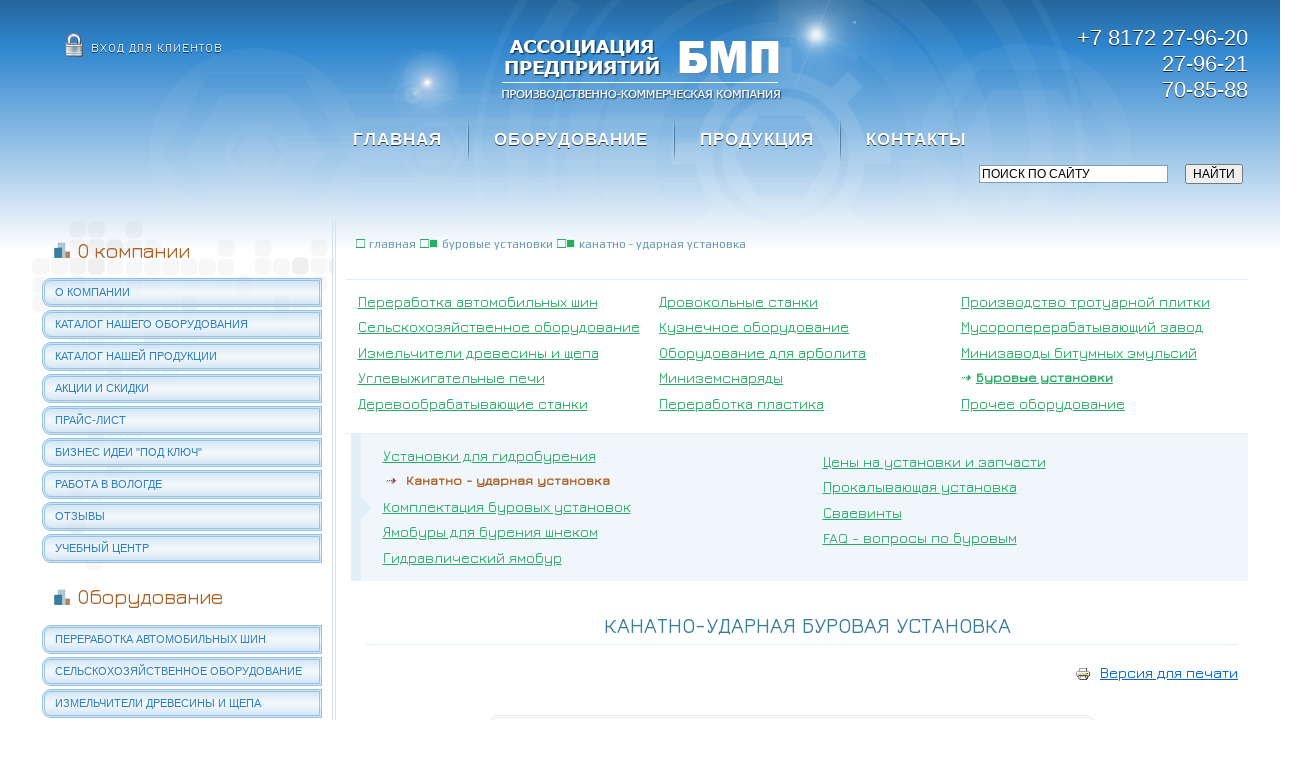

--- FILE ---
content_type: text/html; charset=utf-8
request_url: https://www.bmpa.ru/kanatno-udarnaya-burovaya-ustanovka
body_size: 19005
content:
<!DOCTYPE html PUBLIC "-//W3C//DTD XHTML+RDFa 1.0//EN" "http://www.w3.org/MarkUp/DTD/xhtml-rdfa-1.dtd">
<html lang=ru xmlns="http://www.w3.org/1999/xhtml" xml:lang="ru" version="XHTML+RDFa 1.0" dir="ltr"
  >

<head profile="http://www.w3.org/1999/xhtml/vocab">
  <!--[if IE]><![endif]-->
<link rel="preconnect" href="//fonts.gstatic.com" crossorigin="" />
<link rel="dns-prefetch" href="//fonts.googleapis.com" />
<link rel="preconnect" href="//fonts.googleapis.com" />
<link rel="dns-prefetch" href="//fonts.gstatic.com" />
<link rel="preconnect" href="//languages" />
<link rel="dns-prefetch" href="//languages" />
<meta http-equiv="Content-Type" content="text/html; charset=utf-8" />
<link rel="shortcut icon" href="https://www.bmpa.ru/sites/all/themes/bmpa/favicon.ico" type="image/vnd.microsoft.icon" />
<meta name="description" content="Производим мини буровые установки для бурения скважин на воду. Ударно канатные буровые установки для бурения скважин в скалистых каменистых грунтах. Мобильные буровые установки по доступным ценам. Гарантии и качество." />
<meta name="keywords" content="ударно канатная буровая установка, буровая установка ударно канатного бурения, купить канатно ударную буровую установку, буровые установки на воду, мини буровые установки для скважин на воду" />
  <title>Канатно-ударная буровая установка</title>
  <link type="text/css" rel="stylesheet" href="/sites/default/files/advagg_css/css__5c5Sne-GInWuknc0pNw7ORD0DORPjw68Rknnh6quME0__isC-e_ZtZUdVDHBAA0LOVUaQf1FE2gThfAIJWmg6PDQ__hOmoGvEqD4Ylg8jjM38Pe2DMbPGZ4G4TXaWnLOamHdQ.css" media="all" />
<link type="text/css" rel="stylesheet" href="/sites/default/files/advagg_css/css__XyEqwtHZM3WBOCFWdq7VA3v2QYHT_ht3McxDgr6JDpg__rOhr3ZQPQ36zlKitRuW6cVaQnotaqjpajkThpVhjecU__hOmoGvEqD4Ylg8jjM38Pe2DMbPGZ4G4TXaWnLOamHdQ.css" media="all" />
<link type="text/css" rel="stylesheet" href="https://fonts.googleapis.com/css?family=Jura:500|Play:regular|Ubuntu:500&amp;subset=cyrillic-ext,cyrillic" media="all" />
  <script type="text/javascript" src="//ajax.googleapis.com/ajax/libs/jquery/1.7.2/jquery.js"></script>
<script type="text/javascript">
<!--//--><![CDATA[//><!--
window.jQuery || document.write("<script src='/sites/all/modules/jquery_update/replace/jquery/1.7/jquery.js'>\x3C/script>")
//--><!]]>
</script>
<script type="text/javascript" src="/misc/jquery-extend-3.4.0.js?v=1.7.2"></script>
<script type="text/javascript" src="/misc/jquery.once.js?v=1.2"></script>
<script type="text/javascript" src="/misc/drupal.js?t6zp3g"></script>
<script type="text/javascript" src="/sites/all/modules/admin_menu/admin_devel/admin_devel.js?t6zp3g"></script>
<script type="text/javascript" src="/sites/default/files/languages/ru_CvcY_Jtphk4_hYSKOMRvFoWWU-6FVoMcHrV_8-zmwD8.js?t6zp3g"></script>
<script type="text/javascript" src="/sites/all/modules/lightbox2/js/auto_image_handling.js?t6zp3g"></script>
<script type="text/javascript" src="/sites/all/modules/lightbox2/js/lightbox.js?t6zp3g"></script>
<script type="text/javascript" src="/sites/all/modules/popup/popup.js?t6zp3g"></script>
<script type="text/javascript" src="/sites/all/themes/bmpa/script.js?t6zp3g"></script>
<script type="text/javascript" src="/sites/all/themes/bmpa/script.responsive.js?t6zp3g"></script>
<script type="text/javascript" src="/sites/all/themes/bmpa/js/custom.js?t6zp3g"></script>
<script type="text/javascript">
<!--//--><![CDATA[//><!--
jQuery.extend(Drupal.settings, {"basePath":"\/","pathPrefix":"","ajaxPageState":{"theme":"bmpa","theme_token":"k5byYoGLYNmUuj2GETLw7QZJouxVikPLr0Z0ANhfj3U","css":{"modules\/system\/system.base.css":1,"modules\/system\/system.menus.css":1,"modules\/system\/system.messages.css":1,"modules\/system\/system.theme.css":1,"modules\/book\/book.css":1,"sites\/all\/modules\/date\/date_api\/date.css":1,"sites\/all\/modules\/date\/date_popup\/themes\/datepicker.1.7.css":1,"sites\/all\/modules\/date\/date_repeat_field\/date_repeat_field.css":1,"modules\/field\/theme\/field.css":1,"modules\/node\/node.css":1,"modules\/poll\/poll.css":1,"modules\/search\/search.css":1,"modules\/user\/user.css":1,"sites\/all\/modules\/views\/css\/views.css":1,"sites\/all\/modules\/ckeditor\/css\/ckeditor.css":1,"sites\/all\/modules\/ctools\/css\/ctools.css":1,"sites\/all\/modules\/lightbox2\/css\/lightbox_alt.css":1,"sites\/all\/modules\/popup\/popup.css":1,"sites\/all\/modules\/print\/print_ui\/css\/print_ui.theme.css":1,"sites\/all\/themes\/bmpa\/style.css":1,"sites\/all\/themes\/bmpa\/style.responsive.css":1,"sites\/default\/files\/fontyourface\/font.css":1,"https:\/\/fonts.googleapis.com\/css?family=Jura:500|Play:regular|Ubuntu:500\u0026subset=cyrillic-ext,cyrillic":1},"js":{"\/\/ajax.googleapis.com\/ajax\/libs\/jquery\/1.7.2\/jquery.js":1,"misc\/jquery-extend-3.4.0.js":1,"misc\/jquery.once.js":1,"misc\/drupal.js":1,"sites\/all\/modules\/admin_menu\/admin_devel\/admin_devel.js":1,"public:\/\/languages\/ru_CvcY_Jtphk4_hYSKOMRvFoWWU-6FVoMcHrV_8-zmwD8.js":1,"sites\/all\/modules\/lightbox2\/js\/auto_image_handling.js":1,"sites\/all\/modules\/lightbox2\/js\/lightbox.js":1,"sites\/all\/modules\/popup\/popup.js":1,"sites\/all\/themes\/bmpa\/script.js":1,"sites\/all\/themes\/bmpa\/script.responsive.js":1,"sites\/all\/themes\/bmpa\/js\/custom.js":1}},"jcarousel":{"ajaxPath":"\/jcarousel\/ajax\/views"},"lightbox2":{"rtl":0,"file_path":"\/(\\w\\w\/)private:\/","default_image":"\/sites\/all\/modules\/lightbox2\/images\/brokenimage.jpg","border_size":10,"font_color":"000","box_color":"fff","top_position":"","overlay_opacity":"0.8","overlay_color":"000","disable_close_click":1,"resize_sequence":0,"resize_speed":400,"fade_in_speed":400,"slide_down_speed":600,"use_alt_layout":1,"disable_resize":0,"disable_zoom":0,"force_show_nav":1,"show_caption":1,"loop_items":0,"node_link_text":"\u0421\u043c\u043e\u0442\u0440\u0435\u0442\u044c \u043f\u043e\u0434\u0440\u043e\u0431\u043d\u043e\u0441\u0442\u0438 \u0438\u0437\u043e\u0431\u0440\u0430\u0436\u0435\u043d\u0438\u044f","node_link_target":0,"image_count":"\u0418\u0437\u043e\u0431\u0440\u0430\u0436\u0435\u043d\u0438\u0435 !current \u0438\u0437 !total","video_count":"\u0412\u0438\u0434\u0435\u043e !current \u0438\u0437 !total","page_count":"\u0421\u0442\u0440\u0430\u043d\u0438\u0446\u0430 !current \u0438\u0437 !total","lite_press_x_close":"\u043d\u0430\u0436\u043c\u0438\u0442\u0435 \u003Ca href=\u0022#\u0022 onclick=\u0022hideLightbox(); return FALSE;\u0022\u003E\u003Ckbd\u003Ex\u003C\/kbd\u003E\u003C\/a\u003E \u0447\u0442\u043e\u0431\u044b \u0437\u0430\u043a\u0440\u044b\u0442\u044c","download_link_text":"","enable_login":false,"enable_contact":false,"keys_close":"c x 27","keys_previous":"p 37","keys_next":"n 39","keys_zoom":"z","keys_play_pause":"32","display_image_size":"original","image_node_sizes":"(\\.thumbnail)","trigger_lightbox_classes":"img.inline,img.ImageFrame_image,img.ImageFrame_none,img.image-img_assist_custom,img.thumbnail, img.image-thumbnail","trigger_lightbox_group_classes":"","trigger_slideshow_classes":"","trigger_lightframe_classes":"","trigger_lightframe_group_classes":"","custom_class_handler":"lightbox_ungrouped","custom_trigger_classes":"img.up,img.lightbox","disable_for_gallery_lists":0,"disable_for_acidfree_gallery_lists":true,"enable_acidfree_videos":true,"slideshow_interval":5000,"slideshow_automatic_start":0,"slideshow_automatic_exit":0,"show_play_pause":0,"pause_on_next_click":0,"pause_on_previous_click":0,"loop_slides":0,"iframe_width":600,"iframe_height":400,"iframe_border":1,"enable_video":0,"useragent":"Mozilla\/5.0 AppleWebKit\/537.36 (KHTML, like Gecko; compatible; ClaudeBot\/1.0; +claudebot@anthropic.com)"},"popup":{"effects":{"show":{"default":"this.body.show();","fade":"\n        if (this.opacity){\n          this.body.fadeTo(\u0027medium\u0027,this.opacity);\n        }else{\n          this.body.fadeIn(\u0027medium\u0027);\n        }","slide-down":"this.body.slideDown(\u0027medium\u0027)","slide-down-fade":"\n        this.body.animate(\n          {\n            height:\u0027show\u0027,\n            opacity:(this.opacity ? this.opacity : \u0027show\u0027)\n          }, \u0027medium\u0027\n        );"},"hide":{"default":"this.body.hide();","fade":"this.body.fadeOut(\u0027medium\u0027);","slide-down":"this.body.slideUp(\u0027medium\u0027);","slide-down-fade":"\n        this.body.animate(\n          {\n            height:\u0027hide\u0027,\n            opacity:\u0027hide\u0027\n          }, \u0027medium\u0027\n        );"}},"linger":"250","delay":"1000"},"urlIsAjaxTrusted":{"\/kanatno-udarnaya-burovaya-ustanovka?destination=node\/5":true}});
//--><!]]>
</script>

<meta name="viewport" content="initial-scale = 1.0, maximum-scale = 1.0, user-scalable = no, width = device-width">

<!--[if lt IE 9]><script src="http://html5shiv.googlecode.com/svn/trunk/html5.js"></script><![endif]-->

<!--[if lte IE 7]><link rel="stylesheet" href="/sites/all/themes/bmpa/style.ie7.css" media="screen" /><![endif]-->

<link rel="stylesheet" type="text/css" href="http://fonts.googleapis.com/css?family=PT+Serif&amp;subset=latin,cyrillic-ext">
<!--Spoil_menu-->
<script type="text/javascript">
(function($){
$(document).ready(function(){
$('.sp_link').append('<span class="sp_state">&#8690;</span>');
$('.sp_link').click(function(){
if ($(this).next('.sp_body').css("display")!="none") $(this).children(".sp_state").html("&#8690;");
else $(this).children(".sp_state").html("&#8689;");
$(this).next('.sp_body').toggle('normal');
return false;
});
});
})(jQuery);
</script>
<!--Spoil_page-->
<script type="text/javascript">
(function($){
$(document).ready(function(){
 $('.spoiler_links').click(function(){
  $(this).next('.spoiler_body').toggle('normal');
  return false;
 });
});
})(jQuery);
</script>

</head>
<body class="html not-front not-logged-in no-sidebars page-node page-node- page-node-5 node-type-page i18n-ru" >
    <noscript><iframe src="//www.googletagmanager.com/ns.html?id=GTM-W4ZS7B"
height="0" width="0" style="display:none;visibility:hidden"></iframe></noscript>
<script>(function(w,d,s,l,i){w[l]=w[l]||[];w[l].push({'gtm.start':
new Date().getTime(),event:'gtm.js'});var f=d.getElementsByTagName(s)[0],
j=d.createElement(s),dl=l!='dataLayer'?'&l='+l:'';j.async=true;j.src=
'//www.googletagmanager.com/gtm.js?id='+i+dl;f.parentNode.insertBefore(j,f);
})(window,document,'script','dataLayer','GTM-W4ZS7B');</script>
<div id="bmpa-main">
<header class="bmpa-header clearfix">

<div class="bmpa-shapes">

<div class="bmpa-object457983199" data-left="50.19%"></div>

            </div>
<div class="bmpa-textblock bmpa-object1828672071" data-left="89.34%">
    </div>
<nav class="bmpa-nav clearfix">
     
<div class="bmpa-hmenu-extra1">  <div class="region region-extra1">
    <div class="block block-block" id="block-block-2">
<div class="bmpa-article content">
<p>
	<a href="/user/login">Вход для клиентов</a></p>
<p>
	 </p>
<div id="google_translate_element">
	 </div>
<script type="text/javascript">
<!--//--><![CDATA[// ><!--

function googleTranslateElementInit() {
  new google.translate.TranslateElement({pageLanguage: 'ru', includedLanguages: 'kk,en,de,es,fr,zh-TW,ru', layout: google.translate.TranslateElement.InlineLayout.SIMPLE}, 'google_translate_element');
}

//--><!]]>
</script><script type="text/javascript" src="//translate.google.com/translate_a/element.js?cb=googleTranslateElementInit"></script></div>
</div>
  </div>
</div>
<div class="bmpa-hmenu-extra2">  <div class="region region-extra2">
    <div class="block block-block" id="block-block-3">
<div class="bmpa-article content">
<p>
	<span class="tir">+7 8172 27-96-20</span> <span class="tir">27-96-21</span> <span class="tir">70-85-88</span></p>
<div class="poisk">
<div class="ya-site-form ya-site-form_inited_no" onclick="return {'action':'http://bmpa.ru/poisk-po-saytu','arrow':false,'bg':'transparent','fontsize':12,'fg':'#000000','language':'ru','logo':'rb','publicname':'Поиск по bmpa.ru','suggest':true,'target':'_blank','tld':'ru','type':2,'usebigdictionary':true,'searchid':2342867,'input_fg':'#000000','input_bg':'#ffffff','input_fontStyle':'normal','input_fontWeight':'normal','input_placeholder':'поиск по сайту','input_placeholderColor':'#000000','input_borderColor':'#7f9db9'}">
<form accept-charset="utf-8" action="https://yandex.ru/search/site/" method="get" target="_blank">
			<input name="searchid" type="hidden" value="2342867" /><input name="l10n" type="hidden" value="ru" /><input name="reqenc" type="hidden" value="" /><input name="text" type="search" value="" /><input type="submit" value="Найти" /> </form>
</div>
<style type="text/css">
<!--/*--><![CDATA[/* ><!--*/

.ya-page_js_yes .ya-site-form_inited_no { display: none; }	
/*--><!]]>*/
</style><script type="text/javascript">
<!--//--><![CDATA[// ><!--
(function(w,d,c){var s=d.createElement('script'),h=d.getElementsByTagName('script')[0],e=d.documentElement;if((' '+e.className+' ').indexOf(' ya-page_js_yes ')===-1){e.className+=' ya-page_js_yes';}s.type='text/javascript';s.async=true;s.charset='utf-8';s.src=(d.location.protocol==='https:'?'https:':'http:')+'//site.yandex.net/v2.0/js/all.js';h.parentNode.insertBefore(s,h);(w[c]||(w[c]=[])).push(function(){Ya.Site.Form.init()})})(window,document,'yandex_site_callbacks');
//--><!]]>
</script></div>
</div>
</div>
  </div>
</div>

<menu>
<ul class="bmpa-hmenu"><li class="first leaf"><a href="/" title="Главная страница сайта нашей компании">Главная</a></li>
<li class="leaf"><a href="/oborudovanie" title="Основные разделы промышленного и производственного оборудования нашего завода">Оборудование</a></li>
<li class="leaf"><a href="/produkciya-i-uslugi" title="Основные разделы продукции и товаров нашей компании">Продукция</a></li>
<li class="last leaf"><a href="/kontaktnaya-informaciya" title="Адреса и телефоны предприятия">Контакты</a></li>
</ul>
</menu>
</nav></header>
<img alt="" src="sites/all/themes/bmpa/images/spacer.gif"> 
<div class="bmpa-sheet clearfix">
            <div class="bmpa-layout-wrapper clearfix">
                <div class="bmpa-content-layout">
                    <div class="bmpa-content-layout-row">
                        <div id="accordion" class="bmpa-layout-cell bmpa-sidebar1 clearfix">  <div class="region region-vnavigation-left">
    <div class="block block-menu" id="block-menu-menu-total-menu"><div class="bmpa-vmenublock clearfix">
        <div class="bmpa-vmenublockheader"><div class="t menu_block_header">О компании</div>
</div><div class="pos_rel">
<div class="sp_link">&nbsp;&nbsp;&nbsp;&nbsp;</div>
<div class="sp_body">
<div class="bmpa-vmenublockcontent"><ul class="bmpa-vmenu"><li class="first leaf"><a href="/o-kompanii" title="О нашей компании - Ассоциация БМП: производство оборудования, проверенного в работе">О компании</a></li>
<li class="leaf"><a href="/catalog_production" title="Каталог оборудования производимого нашим заводом">Каталог нашего оборудования</a></li>
<li class="leaf"><a href="/catalog_tovarov" title="Полный выпускаемой продукции и товаров">Каталог нашей продукции</a></li>
<li class="leaf"><a href="/akcii-i-skidki" title="Сезонные акции и скидки">Акции и скидки</a></li>
<li class="leaf"><a href="/prays-list-na-oborudovanie-i-produkciyu" title="Актуальные цены на промышленное оборудование и продукцию">Прайс-лист</a></li>
<li class="expanded"><a href="/biznes-idei-pod-klyuch" title="Идеи малого бизнеса - бизнес идеи с вложениями">БИЗНЕС ИДЕИ "ПОД КЛЮЧ"</a><ul><li class="first leaf"><a href="/burenie-skvazhin-na-vodu-0" title="Бизнес идея бурение и обустройство скважин на воду">Бурение скважин на воду</a></li>
<li class="leaf"><a href="/zagotovka-yagod" title="Бизнес идея заготовка ягод">Заготовка ягод</a></li>
<li class="leaf"><a href="/montazh-vintovyh-svay" title="Бизнес идея монтаж винтовых свай под ворота и фундаменты">Монтаж винтовых свай</a></li>
<li class="leaf"><a href="/pererabotka-shin-v-rezinovuyu-kroshku" title="Бизнес идея - переработка шин в резиновую крошку">Переработка шин в крошку</a></li>
<li class="leaf"><a href="/pererabotka-shin-v-rezinovye-chipsy" title="Бизнес-идея переработка шин в резиновые чипсы">Переработка шин в резиновые чипсы</a></li>
<li class="leaf"><a href="/proizvodstvo-stroitelnyh-blokov-arbolit" title="Бизнес идея производство и продажа строительных блоков арболит">Производство арболита</a></li>
<li class="leaf"><a href="/proizvodstvo-derevyannyh-cherenkov" title="Бизнес идея - производство деревянных черенков для инструмента">Производство деревянных черенков</a></li>
<li class="leaf"><a href="/proizvodstvo-drevesnogo-uglya-1" title="Бизнес идея производство древесного угля">Производство древесного угля</a></li>
<li class="leaf"><a href="/proizvodstvo-i-prodazha-drov" title="Бизнес идея - производство и продажа дров">Производство и продажа дров</a></li>
<li class="leaf"><a href="/proizvodstvo-kovanyh-izdeliy" title="Бизнес-идея - производство кованых изделий">Производство кованых изделий</a></li>
<li class="last leaf"><a href="/proizvodstvo-shchepy-dlya-kopcheniya-i-tehnologicheskoy-shchepy" title="Бизнес идея производство щепы для копчения">Производство щепы</a></li>
</ul></li>
<li class="expanded"><a href="/rabota-v-vologde" title="Работа вакансии от прямых работодателей">Работа в вологде</a><ul><li class="first leaf"><a href="/vakansii-dlya-ofisnyh-rabotnikov" title="Работа в офисе">Вакансии для офисных работников</a></li>
<li class="leaf"><a href="/vakansii-dlya-rukovoditeley" title="Вакансии на руководящие должности">Вакансии для руководителей</a></li>
<li class="leaf"><a href="/vakansii-na-baze-otdyha-g-kirillov" title="Работа на туристической базе в пригороде Кириллова">Вакансии на базе отдыха г. Кириллов</a></li>
<li class="leaf"><a href="/vakansii-nepolnaya-zanyatost-podrabotka" title="Работа по совместительству, подработка">Вакансии неполная занятость</a></li>
<li class="leaf"><a href="/vakansii-rabochie-specialnosti" title="Вакансии на производстве для  рабочих">Вакансии рабочие специальности</a></li>
<li class="leaf"><a href="/vakansii-s-predostavleniem-zhilya" title='Программа "Переезд" - работа в сельской местности'>Вакансии с предоставлением жилья</a></li>
<li class="leaf"><a href="/informaciya-dlya-uchebnyh-zavedeniy" title="Практика для студентов, темы для курсовых и дипломных работ">Информация для учебных заведений</a></li>
<li class="leaf"><a href="/predlozhenie-dlya-predprinimateley" title="Помощь в организации бизнеса, оборудование для малого бизнеса">Предложение для предпринимателей</a></li>
<li class="last leaf"><a href="/proekt-gorod-masterov" title="Агротехнопарк «Город мастеров» для работы и жизни">Проект «Город мастеров»</a></li>
</ul></li>
<li class="leaf"><a href="/otzyvy" title="Отзывы о компании и благодарственные письма">Отзывы</a></li>
<li class="last leaf"><a href="/uchebnyy-centr-perspektiva" title='Учебный центр для предпринимателей "Перспектива"'>Учебный центр</a></li>
</ul>
</div>
</div>
</div>
</div>
</div>
<div class="block block-menu" id="block-menu-menu-nice-menu-production"><div class="bmpa-vmenublock clearfix">
        <div class="bmpa-vmenublockheader"><div class="t menu_block_header">Оборудование</div>
</div><div class="pos_rel">
<div class="sp_link">&nbsp;&nbsp;&nbsp;&nbsp;</div>
<div class="sp_body">
<div class="bmpa-vmenublockcontent"><ul class="bmpa-vmenu"><li class="first expanded"><a href="/oborudovanie-dlya-pererabotki-avtomobilnyh-shin-lpsh-300" title="Оборудование для переработки шин в крошку, купить оборудование для производства резиновой крошки, цены производителя">Переработка автомобильных шин</a><ul><li class="first leaf"><a href="/gidravlicheskie-nozhnicy-dlya-rezki-krupnogabaritnyh-shin" title="Гидравлические ножницы для резки крупногабаритных шин">Гидравлические ножницы</a></li>
<li class="leaf"><a href="/piroliznaya-pech-ustanovka-dlya-pererabotki-i-utilizacii-othodov" title="Пиролизная печь для утилизации резины">Печь для пиролиза резины</a></li>
<li class="leaf"><a href="/oborudovanie-dlya-proizvodstva-rezinovoy-plitki" title="Оборудование для производства плитки из резиновой крошки">Плитка из резиновой крошки</a></li>
<li class="last leaf"><a href="/shreder-dlya-dereva" title="Промышленные шредеры и дробилки для резины">Шредеры и дробилки резины</a></li>
</ul></li>
<li class="expanded"><a href="/selskohozyaystvennoe-oborudovanie" title="Оборудование для сельского хозяйства и аграрного сектора">Сельскохозяйственное оборудование</a><ul><li class="first expanded"><a href="/zernosushilka" title="Зерносушилки российского производства">Зерносушилки</a><ul><li class="first leaf"><a href="/sushilka-dlya-zerna-gorizontalnaya-konveyernaya" title="Сушилка для зерна горизонтальная напольная конвейерная">Сушилка для зерна горизонтальная</a></li>
<li class="last leaf"><a href="/mobilnaya-zernosushilka" title="Мобильная зерносушилка российского производства">Мобильная зерносушилка</a></li>
</ul></li>
<li class="leaf"><a href="/kormosmesiteli-i-zaparivateli-kormov" title="Кормосмесители и запариватели кормов, оборудование для приготовления кормовых смесей КРС">Кормосмесители и запариватели</a></li>
<li class="expanded"><a href="/utilizaciya-selskohozyaystvennyh-othodov">Утилизация сельхозотходов</a><ul><li class="first leaf"><a href="/tehnologiya-pererabotki-organicheskih-othodov">Технология переработки отходов</a></li>
<li class="leaf"><a href="/uskorennaya-fermentaciya-othodov-selskogo-hozyaystva" title="Ускоренная ферментация отходов сельского хозяйства">Ускоренная ферментация отходов</a></li>
<li class="leaf"><a href="/reaktory-dlya-pererabotki-biomassy" title="Биореакторы для производства удобрений и переработки навоза">Биореакторы</a></li>
<li class="leaf"><a href="/bioreaktor-bug-1" title="Биореактор для переработки навоза">Биореактор БУГ-1</a></li>
<li class="last leaf"><a href="/bioreaktor-bug-3" title="Биореактор для утилизации навоза КРС">Биореактор БУГ-3</a></li>
</ul></li>
<li class="leaf"><a href="/transporter-dlya-navoza" title="Транспортеры для навоза">Транспортеры для навоза</a></li>
<li class="last leaf"><a href="/separator-dlya-navoza" title="Шнековый сепаратор для навоза">Сепараторы для навоза</a></li>
</ul></li>
<li class="expanded"><a href="/izmelchiteli-drevesiny-i-proizvodstvo-shchepy" title="Оборудование для измельчения древесины и производства щепы">Измельчители древесины и щепа</a><ul><li class="first leaf"><a href="/rubitelnye-mashiny-rrm" title="Рубительная машина РРМ для производства щепы: купить щепорубительную машину - измельчитель древесины">Рубительные машины</a></li>
<li class="leaf"><a href="/shreder-dlya-dereva" title="Шредер для дерева, промышленные шредеры. Купить промышленный шредер для дерева, мусора, пластика, резины">Промышленные шредеры</a></li>
<li class="leaf"><a href="/barabannaya-shchepodrobilka" title="Щепорез – барабанная щеподробилка для дерева: купить щепорез для дробления дерева и производства опилок по цене производителя">Щеподробилка / Щепорез</a></li>
<li class="leaf"><a href="/barabannaya-sushilka-dlya-shchepy-i-sypuchih-materialov" title="Барабанная сушилка для щепы, песка и сыпучих материалов - промышленный сушильный барабан, купить сушильный комплекс">Барабанная сушилка</a></li>
<li class="leaf"><a href="/liniya-po-proizvodstvu-shchepy" title="Завод по производству сухой щепы для копчения">Линия по производству щепы</a></li>
<li class="last leaf"><a href="/barabannye-rubitelnye-mashiny-rmb" title="Рубительные машины РМБ барабанного типа для измельчения древесины и получения щепы">Барабанные рубительные машины</a></li>
</ul></li>
<li class="expanded"><a href="/uglevyzhigatelnye-pechi" title="Углевыжигательные печи - купить углевыжигательные печи для производства древесного угля">Углевыжигательные печи</a><ul><li class="first leaf"><a href="/mobilnye-piroliznye-uglevyzhigatelnye-pechi" title="Универсальные мобильные пиролизные печи для производства угля и печного топлива">Универсальные пиролизные печи</a></li>
<li class="leaf"><a href="/uglevyzhigatelnye-pechi-promyshlennogo-naznacheniya" title="Пиролизная углевыжигательная печь: купить промышленную пиролизную углевыжигательную печь для производства древесного угля">Промышленные углевыжигательные печи</a></li>
<li class="leaf"><a href="/uglevyzhigatelnye-pechi-bytovogo-naznacheniya" title="Бытовые углевыжигательные печи для производства древесного угля">Бытовые углевыжигательные печи</a></li>
<li class="leaf"><a href="/trehkamernye-uglevyzhigatelnye-pechi" title="Трехкамерные углевыжигательные печи для производства древесного угля">Трехкамерные углевыжигательные печи</a></li>
<li class="leaf"><a href="/retortnye-uglevyzhigatelnye-pechi" title="Ретортные пиролизные печи для производства древесного угля">Ретортные углевыжигательные печи</a></li>
<li class="leaf"><a href="/komplektacii-i-ceny" title="Цены на промышленные и бытовые пиролизные углевыжигательные печи для производства древесного угля">Комплектации и цены</a></li>
<li class="leaf"><a href="/uglevyzhigatelnaya-pechka-utilizator" title="Компактная уличная печь для сжигания отходов и мусора на дачных участках">Дачная печь-утилизатор</a></li>
<li class="last leaf"><a href="/pechi-dlya-drevesnogo-uglya" title="Небольшие углевыжигательные печи марки Чародейка и Чемпионка">Печи для древесного угля</a></li>
</ul></li>
<li class="expanded"><a href="/derevoobrabatyvayushchie-stanki" title="Производство деревообрабатывающего оборудования">Деревообрабатывающие станки</a><ul><li class="first expanded"><a href="/chashkorezy">Чашкорезы</a><ul><li class="first leaf"><a href="/chashkorez-dlya-brevna" title="Станок для выборки углового паза - чашки в бревне">Чашкорез для бревна</a></li>
<li class="last leaf"><a href="/chashkorez-dlya-brusa" title="Станок для выборки паза - нарезки чаш в брусе">Чашкорез для бруса</a></li>
</ul></li>
<li class="collapsed"><a href="/ocilindrovochnyy-stanok" title="Станок для производства оцилиндрованного бревна">Оцилиндровочный станок</a></li>
<li class="leaf"><a href="/okorochno-okantovochnyy-stanok" title="Окорочный станок для линии оцилиндровки бревна">Окорочно - окантовочный станок</a></li>
<li class="collapsed"><a href="/stanok-dlya-profilirovaniya-brusa" title="Оборудование для производства профилированного бруса">Станок для профилирования бруса</a></li>
<li class="leaf"><a href="/liniya-po-proizvodstvu-cherenkov" title="Линия по производству черенков и негелей">Линия по производству черенков</a></li>
<li class="leaf"><a href="/transportery-rolgangi-i-konveyery" title="Транспортеры и рольганги">Транспортеры и рольганги</a></li>
<li class="leaf"><a href="/sushilnye-kamery">Сушильные камеры</a></li>
<li class="leaf"><a href="/vaymy">Ваймы</a></li>
<li class="leaf"><a href="/mnogopilnye-stanki" title="Дисковый многопильный станок">Многопильные станки</a></li>
<li class="leaf"><a href="/press-granulyator-dlya-pellet" title="Гранулятор для производства пеллет - гранулятор для опилок">Пресс гранулятор для пеллет</a></li>
<li class="last leaf"><a href="/mehanizirovannye-sklady-napolnogo-bestarnogo-hraneniya-zhivoe-dno" title='Механизированные топливные склады напольного бестарного хранения "Живое дно"'>Топливный склад Живое дно</a></li>
</ul></li>
<li class="expanded"><a href="/drovokolnye-stanki" title="Дровокольные станки для заготовки двор, быстро, качественно, недорого">Дровокольные станки</a><ul><li class="first leaf"><a href="/gidravlicheskiy-drovokol-muha" title="Гидравлический дровокол">Гидравлический дровокол "МУХА"</a></li>
<li class="leaf"><a href="/drovokolno-raspilovochnaya-liniya-drl" title="Гидравлическая дровокольная линия с пильным узлом">Дровокольно-распиловочная линия</a></li>
<li class="leaf"><a href="/reechnyy-drovokol-sprint" title="Реечный дровокол">Реечный дровокол "СПРИНТ"</a></li>
<li class="leaf"><a href="/konusnyy-drovokol" title="Винтовые дровоколы для колки дров">Конусный дровокол</a></li>
<li class="leaf"><a href="/stanok-dlya-gonta" title="Универсальный гидравлический дровокол для изготовления деревянного гонта и колки дров">Станок для гонта</a></li>
<li class="last leaf"><a href="/stanok-dlya-dranki">Станок для дранки</a></li>
</ul></li>
<li class="expanded"><a href="/kuznechnoe-oborudovanie-dlya-holodnoy-kovki">Кузнечное оборудование</a><ul><li class="first leaf"><a href="/oborudovanie-dlya-holodnoy-kovki" title="Комплект оборудования для холодной ковки">Оборудование для холодной ковки</a></li>
<li class="leaf"><a href="/dopolnitelnoe-oborudovanie-dlya-kovki" title="Дополнительное оборудование для холодной ковки металла">Дополнительное оборудование</a></li>
<li class="leaf"><a href="/ruchnoy-listogibochnyy-stanok" title="Ручной станок для гибки металла - листогиб">Ручной листогибочный станок</a></li>
<li class="leaf"><a href="/ruchnoy-stanok-dlya-setki-rabicy" title="Ручной станок для плетения сетки рабицы">Ручной станок для сетки рабицы</a></li>
<li class="leaf"><a href="/poluavtomaticheskiy-stanok-dlya-setki-rabicy" title="Полуавтоматический станок для плетения сетки рабицы">Станок полуавтомат для сетки рабицы</a></li>
<li class="leaf"><a href="/promyshlennyy-trubogib-dlya-profilnoy-truby" title="Промышленный трубогиб для профильной трубы">Трубогиб для профильной трубы</a></li>
<li class="last leaf"><a href="/voprosy-po-kuznechnomu-oborudovaniyu">FAQ по кузнечному оборудованию</a></li>
</ul></li>
<li class="expanded"><a href="/kompleks-dlya-proizvodstva-arbolita" title="Оборудование для производства арболита">Оборудование для арболита</a><ul><li class="first leaf"><a href="/tehnologiya-proizvodstva-arbolita" title="Технология производства арболита">Технология производства арболита</a></li>
<li class="leaf"><a href="/shreder-dlya-dereva" title="Промышленные шредеры и дробилки для дерева">Шредеры и дробилки дерева</a></li>
<li class="leaf"><a href="/komplektaciya-i-ceny-0" title="Цены на оборудование для производства арболита">Комплектация и цены</a></li>
<li class="last leaf"><a href="/faq-voprosy-po-arbolitu">FAQ - вопросы по арболиту</a></li>
</ul></li>
<li class="expanded"><a href="/minizemsnaryady" title="Производство мини земснарядов для очистки водоемов">Миниземснаряды</a><ul><li class="first leaf"><a href="/minizemsnaryady-krot" title="Миниземснаряд КРОТ для очистки дна от растительности">Миниземснаряды "Крот"</a></li>
<li class="leaf"><a href="/mini-zemsnaryad-dlya-dobychi-peska" title="Малогабаритные землесосные снаряды для добычи песка со дна водоемов, рек, каналов.">Мини земснаряд для добычи песка</a></li>
<li class="last leaf"><a href="/proizvodstvo-minizemsnaryadov" title="Производство миниземснарядов">Производство миниземснарядов</a></li>
</ul></li>
<li class="expanded"><a href="/pererabotka-plastika" title="Переработка пластиковых отходов">Переработка пластика</a><ul><li class="first leaf"><a href="/piroliznaya-pech-ustanovka-dlya-pererabotki-i-utilizacii-othodov" title="Пиролизная печь для утилизации пластика и получения топлива">Пиролизная печь для пластика</a></li>
<li class="leaf"><a href="/aglomerator-dlya-pererabotka-plastika" title="Агломератор для переработки пластика">Агломератор для пластика</a></li>
<li class="last leaf"><a href="/granulyator-dlya-pererabotki-plenki" title="Гранулятор для переработки отходов пленки">Гранулятор для переработки пленки</a></li>
</ul></li>
<li class="expanded"><a href="/proizvodstvo-trotuarnoy-plitki" title="Производство тротуарной плитки">Производство тротуарной плитки</a><ul><li class="first leaf"><a href="/oborudovanie-dlya-proizvodstva-polimerpeschanoy-plitki" title="Оборудование для производства полимерпесчаной плитки">Линия для полимерпесчаной плитки</a></li>
<li class="last leaf"><a href="/oborudovanie-dlya-proizvodstva-rezinovoy-plitki" title="Оборудование для производства резиновой плитки">Линия для резиновой плитки</a></li>
</ul></li>
<li class="expanded"><a href="/musoropererabatyvayushchiy-zavod" title="Мусороперерабатывающий завод для переработки твердых бытовых отходов">Мусороперерабатывающий завод</a><ul><li class="first leaf"><a href="/piroliznaya-ustanovka" title="Пиролизная установка непрерывного (постоянного) действия для переработки мусора">Пиролизная установка</a></li>
<li class="leaf"><a href="/mini-zavod-po-pererabotke-musora" title="Мини завод по сортировке и переработке мусора">Мини завод по переработке мусора</a></li>
<li class="leaf"><a href="/piroliznaya-pech-ustanovka-dlya-pererabotki-i-utilizacii-othodov" title="Пиролизная печь - установка для переработки и утилизации отходов">Пиролизная печь для мусора</a></li>
<li class="last leaf"><a href="/press-paketirovochnyy-gidravlicheskiy-pgm-1" title="Пресс вертикальный пакетировочный гидравлический для утилизации ТБО, картона, пэт, макулатуры">Пресс пакетировочный ПГМ-1</a></li>
</ul></li>
<li class="expanded"><a href="/mini-zavod-dlya-proizvodstva-bitumnyh-emulsiy" title="Минизаводы по производству битумных эмульсий и мастик">Минизаводы битумных эмульсий</a><ul><li class="first leaf"><a href="/ustroystvo-mastichnoy-krovli">Устройство мастичной кровли</a></li>
<li class="leaf"><a href="/komplektaciya-minizavodov">Комплектация минизаводов</a></li>
<li class="last leaf"><a href="/harakteristiki-bitumnyh-emulsiy-i-mastik">Характеристики эмульсий и мастик</a></li>
</ul></li>
<li class="expanded active-trail active"><a href="/burovye-ustanovki" title="Установки для бурения отверстий и скважин" class="active-trail active">Буровые установки</a><ul class=" active"><li class="first leaf"><a href="/ustanovki-dlya-gidrobureniya" title="Установки для бурения скважин оборотной водой">Установки для гидробурения</a></li>
<li class="leaf active-trail active"><a href="/kanatno-udarnaya-burovaya-ustanovka" title="Канатно-ударная буровая установка для каменистых почв" class="active-trail active">Канатно - ударная установка</a></li>
<li class="leaf"><a href="/komplektaciya-burovyh-ustanovok">Комплектация буровых установок</a></li>
<li class="leaf"><a href="/yamobury-dlya-bureniya-shnekom" title="Ямобуры для сухого бурения шнеком">Ямобуры для бурения шнеком</a></li>
<li class="leaf"><a href="/gidravlicheskiy-yamobur-vihr" title='Гидравлические ямобуры "Вихрь"'>Гидравлический ямобур</a></li>
<li class="leaf"><a href="/ceny-na-burovye-ustanovki-i-zapasnye-chasti">Цены на установки и запчасти</a></li>
<li class="leaf"><a href="/ustanovka-dlya-prokola-grunta" title="Гидравлическая установка для прокола грунта">Прокалывающая установка</a></li>
<li class="leaf"><a href="/svaevinty" title="Установка сваевинт (сваекрут) для монтажа винтовых свай">Сваевинты</a></li>
<li class="last leaf"><a href="/faq-po-burovim">FAQ - вопросы по буровым</a></li>
</ul></li>
<li class="last expanded"><a href="/prochee-proizvodstvennoe-oborudovanie" title="Прочее производственное оборудование">Прочее оборудование</a><ul><li class="first leaf"><a href="/zahvat-skoba-dlya-pogruzki-konteynerov" title="Грузовой захват скоба для загрузки/разгрузки контейнеров и фур">Захват-скоба для контейнеров</a></li>
<li class="leaf"><a href="/barabannoe-sito-dlya-proseivaniya-peska" title="Барабанное сито - грохот для просеивания песка">Барабанное сито для песка</a></li>
<li class="leaf"><a href="/ciklony-bunkery-vytyazhki" title="Циклоны пылеуловители бункеры и вытяжки">Циклоны, бункеры, вытяжки</a></li>
<li class="leaf"><a href="/vibroformy-dlya-proizvodstva-betonnyh-kolec" title="Форма для производства бетонных колец">Виброформы для бетонных колец</a></li>
<li class="leaf"><a href="/mobilnyy-kozlovoy-kran" title="Мобильный козловой кран на автомобильных колесах">Мобильный козловой кран</a></li>
<li class="leaf"><a href="/trotuarnyy-mini-katok" title="Тротуарный мини каток для асфальтирования и укладки покрытий из резиновой крошки">Тротуарный мини каток</a></li>
<li class="leaf"><a href="/radialnye-ventilyatory" title="Промышленные радиальные центробежные вентиляторы улитка">Радиальные вентиляторы</a></li>
<li class="leaf"><a href="/metallicheskie-stroitelnye-lesa" title="Профессиональные строительные леса">Металлические строительные леса</a></li>
<li class="leaf"><a href="/proizvodstvo-rezervuarov" title="Производство резервуаров">Производство резервуаров</a></li>
<li class="leaf"><a href="/podemniki-dlya-invalidov">Подъемники для инвалидов</a></li>
<li class="leaf"><a href="/vilochnyy-avtopogruzchik" title="Вилочный автопогрузчик">Вилочный автопогрузчик</a></li>
<li class="expanded"><a href="/stanki-s-chpu">Станки с ЧПУ</a><ul><li class="first leaf"><a href="/frezernyy-stanok-s-chpu" title="Фрезерный станок с ЧПУ">Фрезерный станок с ЧПУ</a></li>
<li class="last leaf"><a href="/plazmorez-s-chpu" title="Станок для автоматизированной плазменной резки металла с числовым программным управлением">Плазморез с ЧПУ</a></li>
</ul></li>
<li class="expanded"><a href="/zavod-elektrooborudovaniya">Завод электрооборудования</a><ul><li class="first leaf"><a href="/katalog-elektrooborudovaniya">Каталог электрооборудования</a></li>
<li class="last leaf"><a href="/prays-list-na-elektrooborudovanie-i-pribory" title="Прайс лист на электрооборудование нашего производства">Цены на электрооборудование</a></li>
</ul></li>
<li class="last leaf"><a href="/proizvodstvo-i-remont-kovshey-dlya-ekskavatorov" title="Производство и ремонт ковшей для отечественных и импортных экскаваторов">Ковши для экскаваторов</a></li>
</ul></li>
</ul>
</div>
</div>
</div>
</div>
</div>
<div class="block block-menu" id="block-menu-menu-production"><div class="bmpa-vmenublock clearfix">
        <div class="bmpa-vmenublockheader"><div class="t menu_block_header">Продукция и услуги</div>
</div><div class="pos_rel">
<div class="sp_link">&nbsp;&nbsp;&nbsp;&nbsp;</div>
<div class="sp_body">
<div class="bmpa-vmenublockcontent"><ul class="bmpa-vmenu"><li class="first expanded"><a href="/stroitelnye-bloki-i-paneli-iz-arbolita" title="Строительные блоки и панели из арболита">Арболит</a><ul><li class="first last leaf"><a href="/doma-iz-arbolita" title="Строительство домов из арболита собственного производства">Дома из арболита</a></li>
</ul></li>
<li class="leaf"><a href="/rezinovaya-kroshka" title="Производство и продажа резиновой крошки и резиновых чипсов">Резиновая крошка</a></li>
<li class="leaf"><a href="/tehnicheskiy-uglerod-i-stroitelnaya-sazha" title="Технический углерод и строительная сажа">Технический углерод</a></li>
<li class="expanded"><a href="/produkciya-iz-dereva" title="Продукция деревообработки">Продукция из дерева</a><ul><li class="first leaf"><a href="/derevyannye-cherenki" title="Производство деревянных черенков для различного инструмента из березы">Деревянные черенки</a></li>
<li class="leaf"><a href="/shchepa-dlya-kopcheniya" title="Сухая щепа лиственных пород для копчения">Щепа для копчения</a></li>
<li class="expanded"><a href="/drevesnyy-ugol">Древесный уголь</a><ul><li class="first leaf"><a href="/proizvodstvo-drevesnogo-uglya" title="Производство древесного угля">Производство древесного угля</a></li>
<li class="leaf"><a href="/primenenie-drevesnogo-uglya">Применение древесного угля</a></li>
<li class="last leaf"><a href="/istoriya-proizvodstva-drevesnogo-uglya">История углежжения</a></li>
</ul></li>
<li class="leaf"><a href="/gont" title="Деревянный гонт для кровли">Гонт</a></li>
<li class="leaf"><a href="/dranka" title="Деревянная дранка для кровли">Дранка</a></li>
<li class="leaf"><a href="/drevesnyy-napolnitel">Древесный наполнитель</a></li>
<li class="last leaf"><a href="/drova" title="Заготовка и продажа дров">Дрова</a></li>
</ul></li>
<li class="expanded"><a href="/trotuarnaya-plitka" title="Тротуарная плитка">Тротуарная плитка</a><ul><li class="first leaf"><a href="/rezinovye-pokrytiya-eco-comfort" title="Резиновая плитка и покрытия из резиновой крошки">Резиновая плитка ECO Comfort</a></li>
<li class="leaf"><a href="/pokrytie-myagkiy-asfalt-iz-rezinovoy-kroshki-dlya-izgotovleniya-svoimi-rukami" title='Набор для покрытия из резиновой крошки "Мягкий асфальт"'>"Мягкий асфальт" из резиновой крошки</a></li>
<li class="last leaf"><a href="/polimerpeschanaya-plitka" title="Полимерпесчаная плитка">Полимерпесчаная плитка</a></li>
</ul></li>
<li class="expanded"><a href="/udobrenie-koud">Органические удобрения</a><ul><li class="first last leaf"><a href="/sposob-primeneniya-udobreniya-koud">Использование удобрения "КОУД"</a></li>
</ul></li>
<li class="expanded"><a href="/derevyannye-doma">Деревянные дома</a><ul><li class="first leaf"><a href="/sruby" title="Срубы домов и бань">Срубы домов</a></li>
<li class="leaf"><a href="/proizvodstvo-pilomaterialov">Пиломатериалы</a></li>
<li class="leaf"><a href="/proekty-derevyannyh-domov" title="Проектирование деревянных домов, купить или заказать проект деревянного дома из бревна или бруса">Проектирование деревянных домов</a></li>
<li class="last leaf"><a href="/gril-domiki-i-gril-besedki" title='Гриль-домики и гриль-беседки "Чародей", купить деревянный гриль-домик или садовую беседку с печью для барбекю'>Гриль-домики и гриль-беседки</a></li>
</ul></li>
<li class="expanded"><a href="/oborudovanie-dlya-ploshchadok" title="Оборудование для игровых и детских площадок с покрытием из резиновой крошки">Оборудование для площадок</a><ul><li class="first leaf"><a href="/detskie-ploshchadki" title="Оборудование для детских игровых площадок">Детские площадки</a></li>
<li class="last leaf"><a href="/sportivnye-trenazhery" title="Уличные спортивные тренажеры для открытых площадок">Спортивные тренажеры</a></li>
</ul></li>
<li class="expanded"><a href="/katera-i-lodki">Катера и лодки</a><ul><li class="first leaf"><a href="/plastikovaya-lodka-morskie-sani-uffa-foksa" title="Пластиковая лодка «Морские сани Уффа Фокса»">Пластиковая лодка Уффа Фокса</a></li>
<li class="last leaf"><a href="/plastikovyy-kayutnyy-kater" title="Новый пластиковый каютный катер российского производства">Пластиковый каютный катер</a></li>
</ul></li>
<li class="expanded"><a href="/otopitelnye-kotly-i-pechi" title="Отопительные котлы и печи">Отопительные котлы и печи</a><ul><li class="first leaf"><a href="/otopitelnaya-pech-s-vodyanym-konturom" title="Отопительная печь с водяным контуром">Отопительные печи</a></li>
<li class="leaf"><a href="/bannye-zheleznye-pechi" title="Печи для бани из железа">Банные железные печи</a></li>
<li class="last leaf"><a href="/gazogeneratory-kdo-na-drevesnyh-othodah" title="Котел на дровах и опилках для отопления">Газогенераторы для отопления</a></li>
</ul></li>
<li class="leaf"><a href="/remont-i-vosstanovlenie-proizvodstvennogo-oborudovaniya" title="Ремонт и восстановление производственного оборудования">Ремонт оборудования</a></li>
<li class="last expanded"><a href="/prochaya-produkciya" title="Прочая продукция и услуги">Прочая продукция и услуги</a><ul><li class="first leaf"><a href="/kran-sharovyy-flyancevyy" title="Запорная арматура для трубопроводов - кран шаровый фланцевый">Краны шаровые фланцевые</a></li>
<li class="leaf"><a href="/plastikovye-septiki" title="Септики из пластика">Пластиковые септики</a></li>
<li class="leaf"><a href="/vakuumnyy-kombayn-dlya-sbora-yagod" title="Вакуумный комбайн для сбора ягод">Комбайн для сбора ягод</a></li>
<li class="leaf"><a href="/proizvodstvo-holodnogo-asfalta">Холодный асфальт</a></li>
<li class="expanded"><a href="/vezdehody-svb-snegovodobolotohody">Вездеходы и пневмоходы</a><ul><li class="first leaf"><a href="/vezdehod-svb-1-rybak" title="Вездеход на шинах низкого давления">Вездеход СВБ-1 "РЫБАК"</a></li>
<li class="leaf"><a href="/vezdehod-svb-1m" title="Вездеход на шинах низкого давления СВБ-1М">Вездеход СВБ-1М</a></li>
<li class="leaf"><a href="/vezdehod-svb-2-ohotnik" title='Вездеход на шинах низкого давления "Охотник"'>Вездеход СВБ-2 "ОХОТНИК"</a></li>
<li class="leaf"><a href="/guchenichnyy-vezdehod-svb-3" title='Гусеничный вездеход СВБ-3 "Вепрь"'>Вездеход СВБ-3 "ВЕПРЬ"</a></li>
<li class="leaf"><a href="/pnevmohody-fantaziya">Пневмоходы "ФАНТАЗИЯ"</a></li>
<li class="last leaf"><a href="/motobuksirovshchik-lesnik" title='Мотобуксировщик "ЛЕСНИК"'>Мотобуксировщик "ЛЕСНИК"</a></li>
</ul></li>
<li class="leaf"><a href="/pontony-i-naplavnye-mosty">Понтоны и мосты</a></li>
<li class="leaf"><a href="/kovanye-izdeliya">Кованые изделия</a></li>
<li class="leaf"><a href="/oborudovanie-kdm" title="Оборудование КДМ - автомобильный пескоразбрасыватель с отвальным щитом">Оборудование КДМ</a></li>
<li class="leaf"><a href="/plastikovye-katera-lodki-poplavki-dlya-platform-i-prichalov" title="Пластиковые катера, лодки, поплавки для платформ и причалов">Пластиковые лодки</a></li>
<li class="expanded"><a href="/burenie-skvazhin-na-vodu">Бурение скважин на воду</a><ul><li class="first leaf"><a href="/ceny-na-burenie-i-ustroystvo-skvazhin">Цены на бурение</a></li>
<li class="last leaf"><a href="/otvety-na-chastye-voprosy" title="">Ответы на частые вопросы</a></li>
</ul></li>
<li class="leaf"><a href="/oborudovanie-dlya-ohoty" title="Купить оборудование для охоты из засады - мобильные охотничьи и наблюдательные вышки, лабазы, тристенды, кормушки">Оборудование для охоты</a></li>
<li class="leaf"><a href="/pontonnye-konstrukcii" title="Производство понтонных причалов, пирсов, плавучих платформ с педальным приводом и других понтонных конструкций">Понтонные конструкции</a></li>
<li class="last leaf"><a href="/cepi-plastinchatye-tyagovye" title="Пластинчатые тяговые транспортерные цепи">Цепи пластинчатые тяговые</a></li>
</ul></li>
</ul>
</div>
</div>
</div>
</div>
</div>
<div class="block block-menu" id="block-menu-menu-realty"><div class="bmpa-vmenublock clearfix">
        <div class="bmpa-vmenublockheader"><div class="t menu_block_header">Недвижимость</div>
</div><div class="pos_rel">
<div class="sp_link">&nbsp;&nbsp;&nbsp;&nbsp;</div>
<div class="sp_body">
<div class="bmpa-vmenublockcontent"><ul class="bmpa-vmenu"><li class="first last leaf"><a href="/prodazha-nedvizhimosti">Объекты на продажу</a></li>
</ul>
</div>
</div>
</div>
</div>
</div>
  </div>
</div>                        <div class="bmpa-layout-cell bmpa-content clearfix">
<article class="bmpa-post bmpa-article">
                                
                                                
                <div class="bmpa-postcontent"><!--noindex--><span class="element-invisible bmpa-postheader">Вы здесь</span><div id="breadcrumb">□ <a href="/">Главная</a> □■ <a href="/burovye-ustanovki" title="Установки для бурения отверстий и скважин">Буровые установки</a> □■ <a href="/kanatno-udarnaya-burovaya-ustanovka" class="active">Канатно - ударная установка</a></div><!--/noindex--></div>
</article>


  <div class="region region-content">
      <div class="region region-content">
    <!--noindex-->
<div class="block block-menu-block" id="block-menu-block-4">
<div class="content">
<div class="menu-block-wrapper menu-block-4 menu-name-menu-nice-menu-production parent-mlid-0 menu-level-1">
  <ul class="menu"><li class="first leaf has-children menu-mlid-1340"><a href="/oborudovanie-dlya-pererabotki-avtomobilnyh-shin-lpsh-300" title="Оборудование для переработки шин в крошку, купить оборудование для производства резиновой крошки, цены производителя">Переработка автомобильных шин</a></li>
<li class="leaf has-children menu-mlid-1826"><a href="/selskohozyaystvennoe-oborudovanie" title="Оборудование для сельского хозяйства и аграрного сектора">Сельскохозяйственное оборудование</a></li>
<li class="leaf has-children menu-mlid-662"><a href="/izmelchiteli-drevesiny-i-proizvodstvo-shchepy" title="Оборудование для измельчения древесины и производства щепы">Измельчители древесины и щепа</a></li>
<li class="leaf has-children menu-mlid-797"><a href="/uglevyzhigatelnye-pechi" title="Углевыжигательные печи - купить углевыжигательные печи для производства древесного угля">Углевыжигательные печи</a></li>
<li class="leaf has-children menu-mlid-618"><a href="/derevoobrabatyvayushchie-stanki" title="Производство деревообрабатывающего оборудования">Деревообрабатывающие станки</a></li>
<li class="leaf has-children menu-mlid-1387"><a href="/drovokolnye-stanki" title="Дровокольные станки для заготовки двор, быстро, качественно, недорого">Дровокольные станки</a></li>
<li class="leaf has-children menu-mlid-622"><a href="/kuznechnoe-oborudovanie-dlya-holodnoy-kovki">Кузнечное оборудование</a></li>
<li class="leaf has-children menu-mlid-673"><a href="/kompleks-dlya-proizvodstva-arbolita" title="Оборудование для производства арболита">Оборудование для арболита</a></li>
<li class="leaf has-children menu-mlid-1223"><a href="/minizemsnaryady" title="Производство мини земснарядов для очистки водоемов">Миниземснаряды</a></li>
<li class="leaf has-children menu-mlid-1728"><a href="/pererabotka-plastika" title="Переработка пластиковых отходов">Переработка пластика</a></li>
<li class="leaf has-children menu-mlid-1613"><a href="/proizvodstvo-trotuarnoy-plitki" title="Производство тротуарной плитки">Производство тротуарной плитки</a></li>
<li class="leaf has-children menu-mlid-1732"><a href="/musoropererabatyvayushchiy-zavod" title="Мусороперерабатывающий завод для переработки твердых бытовых отходов">Мусороперерабатывающий завод</a></li>
<li class="leaf has-children menu-mlid-679"><a href="/mini-zavod-dlya-proizvodstva-bitumnyh-emulsiy" title="Минизаводы по производству битумных эмульсий и мастик">Минизаводы битумных эмульсий</a></li>
<li class="leaf has-children active-trail menu-mlid-596"><a href="/burovye-ustanovki" title="Установки для бурения отверстий и скважин" class="active-trail">Буровые установки</a></li>
<li class="last leaf has-children menu-mlid-1437"><a href="/prochee-proizvodstvennoe-oborudovanie" title="Прочее производственное оборудование">Прочее оборудование</a></li>
</ul></div>
</div>
</div>
<!--/noindex--><!--noindex-->
<div class="block block-menu-block" id="block-menu-block-1">
<div class="content">
<div class="menu-block-wrapper menu-block-1 menu-name-menu-nice-menu-production parent-mlid-596 menu-level-1">
  <ul class="menu"><li class="first leaf menu-mlid-597"><a href="/ustanovki-dlya-gidrobureniya" title="Установки для бурения скважин оборотной водой">Установки для гидробурения</a></li>
<li class="leaf active-trail active menu-mlid-598"><a href="/kanatno-udarnaya-burovaya-ustanovka" title="Канатно-ударная буровая установка для каменистых почв" class="active-trail active">Канатно - ударная установка</a></li>
<li class="leaf menu-mlid-665"><a href="/komplektaciya-burovyh-ustanovok">Комплектация буровых установок</a></li>
<li class="leaf menu-mlid-782"><a href="/yamobury-dlya-bureniya-shnekom" title="Ямобуры для сухого бурения шнеком">Ямобуры для бурения шнеком</a></li>
<li class="leaf menu-mlid-783"><a href="/gidravlicheskiy-yamobur-vihr" title="Гидравлические ямобуры &quot;Вихрь&quot;">Гидравлический ямобур</a></li>
<li class="leaf menu-mlid-666"><a href="/ceny-na-burovye-ustanovki-i-zapasnye-chasti">Цены на установки и запчасти</a></li>
<li class="leaf menu-mlid-1447"><a href="/ustanovka-dlya-prokola-grunta" title="Гидравлическая установка для прокола грунта">Прокалывающая установка</a></li>
<li class="leaf menu-mlid-1608"><a href="/svaevinty" title="Установка сваевинт (сваекрут) для монтажа винтовых свай">Сваевинты</a></li>
<li class="last leaf menu-mlid-1404"><a href="/faq-po-burovim">FAQ - вопросы по буровым</a></li>
</ul></div>
</div>
</div>
<!--/noindex--><div class="block block-system" id="block-system-main">
<div class="content">
<div id="node-5" class="node page">
	<article class="bmpa-post bmpa-article">
                                <div class="bmpa-postmetadataheader">
                                        <h1 class="bmpa-postheader">Канатно-ударная буровая установка</h1>
                                    </div>
                                                
                <div class="bmpa-postcontent bmpa-postcontent-0 clearfix"><div class="bmpa-article">
    <span class="print-link"><span class="print_html"><a href="https://www.bmpa.ru/print/5" title="Показать версию для печати этой страницы." class="print-page" rel="nofollow"><img class="print-icon print-icon-margin" src="https://www.bmpa.ru/sites/all/modules/print/icons/print_icon.png" width="16px" height="16px" alt="Версия для печати" title="Версия для печати" />Версия для печати</a></span></span>
<div class="field field-name-field-face-foto field-type-image field-label-hidden">
    <div class="field-items"
  ><figure>
        <img src="https://www.bmpa.ru/system/files/styles/face-foto/private/images/2013/03/k-bur-view_0.jpg?itok=UdmWLSo9" width="600" height="250" alt="Канатно-ударная буровая установка" />    	</figure>
  </div>
  <div class="clear"></div>
</div>
<div class="field field-name-body field-type-text-with-summary field-label-hidden"><div class="field-items"><div class="field-item even"><p>
	<strong>Ударно-канатная буровая установка</strong> предназначена для бурения скважин на воду, в том числе в условиях каменистых горных пород. Установка позволяет бурить скважины глубиной до 100 и более метров.</p>
<p>
	Установка имеет разборную конструкцию, что позволяет переносить и использовать её в труднодоступных местах, в помещениях.</p>
<h2>
	Описание буровой установки</h2>
<p>
	Конструкция буровой установки состоит из следующих основных частей:</p>
<ul>
<li>
		станина разборная</li>
<li>
		мотор-редуктор с барабаном и тросом</li>
<li>
		ударный патрон с насадками</li>
<li>
		желонка</li>
<li>
		пульт управления</li>
</ul>
<p>
	Основным породоразрушающим инструментом служит ударный патрон массой 80 кг. Принцип работы буровой установки заключается в поднимании и свободном сбрасывании ударного патрона над забоем. Стремительные отпускания ударного патрона способствуют дроблению и разрушению любого каменистого грунта. Для очистки забоя или при прохождении глинистого грунта по тому же принципу используется желонка.</p>
<p>
	Установка работает от электричества 380 В. Возможна комплектация электронным блоком для работы от сети 220 В. В случае отсутствия на месте работ электроэнергии, возможно использование электрогенератора.</p>
<p>
	<a href="/ustanovki-dlya-gidrobureniya" title="Ручные буровые установки">Буровую уснановку для гидробурения</a> можно укомплектовать специальным блоком для прохождения каменистых почв. Принцип работы приспособления аналогичен работе данного оборудования, но имеет ограничение по массе.</p>
<h2>
	Цены на оборудование</h2>
<p>
	Актуальные <a href="/prays-list-na-oborudovanie-i-produkciyu#kanatno-udarnaja-ustanovka">цены на канатно-ударную установку</a> в прайс-листе.</p>
</div></div></div>  </div>
</div>
</article>	</div>
</div>
</div>
  </div>
  </div>


</div>
                    </div>
                </div>
            </div>        <div id="var1">  <div class="region region-bottom3">
    <div class="block block-block" id="block-block-6">
<div class="bmpa-block clearfix">
                <div class="bmpa-blockcontent"><div><a name="jsmessage"></a>
<!-- BEGIN JIVOSITE CODE {literal} -->
<script type='text/javascript'>
(function(){ var widget_id = 'SVcsDqVzvi';var d=document;var w=window;function l(){
  var s = document.createElement('script'); s.type = 'text/javascript'; s.async = true;
  s.src = '//code.jivosite.com/script/widget/'+widget_id
    ; var ss = document.getElementsByTagName('script')[0]; ss.parentNode.insertBefore(s, ss);}
  if(d.readyState=='complete'){l();}else{if(w.attachEvent){w.attachEvent('onload',l);}
  else{w.addEventListener('load',l,false);}}})();
</script>
<!-- {/literal} END JIVOSITE CODE -->
<!-- Yandex.Metrika counter --><script type="text/javascript">(function (d, w, c) { (w[c] = w[c] || []).push(function() { try { w.yaCounter29373675 = new Ya.Metrika({id:29373675, webvisor:true, clickmap:true, trackLinks:true, accurateTrackBounce:true}); } catch(e) { } }); var n = d.getElementsByTagName("script")[0], s = d.createElement("script"), f = function () { n.parentNode.insertBefore(s, n); }; s.type = "text/javascript"; s.async = true; s.src = (d.location.protocol == "https:" ? "https:" : "http:") + "//mc.yandex.ru/metrika/watch.js"; if (w.opera == "[object Opera]") { d.addEventListener("DOMContentLoaded", f, false); } else { f(); } })(document, window, "yandex_metrika_callbacks");</script><noscript><div><img src="//mc.yandex.ru/watch/29373675" style="position:absolute; left:-9999px;" alt="" /></div></noscript><!-- /Yandex.Metrika counter -->
</div></div>
</div></div>
  </div>
</div>
    </div>
<footer class="bmpa-footer clearfix">
  <div class="bmpa-footer-inner">
<div class="bmpa-content-layout">
    <div class="bmpa-content-layout-row">
    <div class="bmpa-layout-cell cell-one" style="width: 33%"><!--noindex-->
		<div>Отправляя любую форму на сайте вы подтверждаете<br/><a href="/konf">Соглашение на обработку персональных данных</a></div>
        <div class="disc-link"><a href="/disclaimer">Предоставление информации</a> | <a href="/copyrights">Копирование материалов</a></div>
        <p class="copyr" style="line-height: 100%;"><span class="bmp">Copyright © 1990-2026<br>АССОЦИАЦИЯ ПРЕДПРИЯТИЙ БМП</span><br>
        Все права защищены</p>
        <br>
        <img style="border:none;" alt="" class="bmpa-lightbox" src="/sites/all/themes/bmpa/images/bmpalg.png"><!--/noindex-->
    </div>
	<div class="bmpa-layout-cell cell-two" style="width: 34%;">	<!--noindex-->
  <table id="footer-link" style="margin-left:80px;margin-top:55px;">
      <td width="120"><a href="/o-kompanii" title="О компании">О компании</a><br/>
        <a href="/akcii-i-skidki" title="Акции и скидки на оборудование и продукцию">Акции</a><br/>
        <a href="/info" title="Информационные материалы">Статьи</a></td>
      <td width="150"><a href="/catalog_production" title="Каталог промышленного оборудования предприятия">Наше оборудование</a><br/>
        <a href="/catalog_tovarov" title="Каталог товаров и выпускаемой продукции">Наша продукция</a><br/>
        <a href="/prays-list-na-oborudovanie-i-produkciyu" title="Цены на продукцию и оборудование">Наши цены</a></td>
    </tr>
  </table><!--/noindex-->
    </div>
	<div class="bmpa-layout-cell cell-login" style="width: 33%">
<div class="u-login" style="margin-left:100px;margin-top:10px;"><!--noindex-->
	<div class="block block-user" id="block-user-login">
<div class="bmpa-block clearfix">
        <div class="bmpa-blockheader"><h3 class="t subject">
  Вход на сайт</h3>
</div>        <div class="bmpa-blockcontent"><form action="/kanatno-udarnaya-burovaya-ustanovka?destination=node/5" method="post" id="user-login-form" accept-charset="UTF-8"><div><div class="form-item form-type-textfield form-item-name">
  <label for="edit-name">Имя пользователя <span class="form-required" title="Обязательно для заполнения.">*</span></label>
 <input type="text" id="edit-name" name="name" value="" size="15" maxlength="60" class="form-text required" />
</div>
<div class="form-item form-type-password form-item-pass">
  <label for="edit-pass">Пароль <span class="form-required" title="Обязательно для заполнения.">*</span></label>
 <input type="password" id="edit-pass" name="pass" size="15" maxlength="128" class="form-text required" />
</div>
<div class="item-list"><ul><li class="first last"><a href="/user/password" title="Запросить новый пароль по электронной почте.">Забыли пароль?</a></li>
</ul></div><input type="hidden" name="form_build_id" value="form-CYRI4ySVXcUJj-hL8AUSFPQ5eXe3gvWao9jEV_DXOqM" />
<input type="hidden" name="form_id" value="user_login_block" />
<div class="form-actions form-wrapper" id="edit-actions"><input type="submit" id="edit-submit" name="op" value="Войти" class="form-submit bmpa-button" /></div></div></form></div>
</div></div>
<!--/noindex--></div>	
        <p><br></p>
    </div>
    </div>
</div>

  </div>
</footer>

</div>


  </body>
</html>

--- FILE ---
content_type: text/css
request_url: https://www.bmpa.ru/sites/default/files/advagg_css/css__XyEqwtHZM3WBOCFWdq7VA3v2QYHT_ht3McxDgr6JDpg__rOhr3ZQPQ36zlKitRuW6cVaQnotaqjpajkThpVhjecU__hOmoGvEqD4Ylg8jjM38Pe2DMbPGZ4G4TXaWnLOamHdQ.css
body_size: 14022
content:
@media screen{#bmpa-main{background:#fff;background:linear-gradient(top,#25679d 0,#3087cf 48px,#fff 250px) no-repeat;background:-webkit-linear-gradient(top,#25679d 0,#3087cf 48px,#fff 250px) no-repeat;background:-moz-linear-gradient(top,#25679d 0,#3087cf 48px,#fff 250px) no-repeat;background:-o-linear-gradient(top,#25679d 0,#3087cf 48px,#fff 250px) no-repeat;background:-ms-linear-gradient(top,#25679d 0,#3087cf 48px,#fff 250px) no-repeat;background:linear-gradient(top,#25679d 0,#3087cf 48px,#fff 250px) no-repeat;-svg-background:linear-gradient(top,#25679d 0,#3087cf 48px,#fff 250px) no-repeat;margin:0 auto;font-size:13px;font-family:Tahoma,Arial,Helvetica,Sans-Serif;font-weight:400;font-style:normal;position:relative;width:100%;min-height:100%;left:0;top:0;cursor:default}table,ul.bmpa-hmenu{font-size:13px;font-family:Tahoma,Arial,Helvetica,Sans-Serif;font-weight:400;font-style:normal}h1,h2,h3,h4,h5,h6,p,a,ul,ol,li{margin:0;padding:0}.bold{font-weight:700 !important}.bmpa-button{border-collapse:separate;-webkit-background-origin:border !important;-moz-background-origin:border !important;background-origin:border-box !important;background:#e2eef8;background:linear-gradient(top,#bdd9ef 0,#eaf3fa 40%,#eef5fb 50%,#eaf3fa 60%,#bdd9ef 100%) no-repeat;background:-webkit-linear-gradient(top,#bdd9ef 0,#eaf3fa 40%,#eef5fb 50%,#eaf3fa 60%,#bdd9ef 100%) no-repeat;background:-moz-linear-gradient(top,#bdd9ef 0,#eaf3fa 40%,#eef5fb 50%,#eaf3fa 60%,#bdd9ef 100%) no-repeat;background:-o-linear-gradient(top,#bdd9ef 0,#eaf3fa 40%,#eef5fb 50%,#eaf3fa 60%,#bdd9ef 100%) no-repeat;background:-ms-linear-gradient(top,#bdd9ef 0,#eaf3fa 40%,#eef5fb 50%,#eaf3fa 60%,#bdd9ef 100%) no-repeat;background:linear-gradient(top,#bdd9ef 0,#eaf3fa 40%,#eef5fb 50%,#eaf3fa 60%,#bdd9ef 100%) no-repeat;-svg-background:linear-gradient(top,#bdd9ef 0,#eaf3fa 40%,#eef5fb 50%,#eaf3fa 60%,#bdd9ef 100%) no-repeat;-webkit-border-radius:3px;-moz-border-radius:3px;border-radius:3px;-webkit-box-shadow:1px 1px 2px 1px rgba(0,0,0,0.3);-moz-box-shadow:1px 1px 2px 1px rgba(0,0,0,0.3);box-shadow:1px 1px 2px 1px rgba(0,0,0,0.3);border:3px double #accfec;padding:0 10px;margin:0 auto;height:17px}.bmpa-postcontent,.bmpa-postheadericons,.bmpa-postfootericons,.bmpa-blockcontent,ul.bmpa-vmenu a{text-align:left}.bmpa-postcontent,.bmpa-postcontent li,.bmpa-postcontent table,.bmpa-postcontent a,.bmpa-postcontent a:link,.bmpa-postcontent a:visited,.bmpa-postcontent a.visited,.bmpa-postcontent a:hover,.bmpa-postcontent a.hovered,#block-block-10 p{font-size:15px;font-family:Verdana,Geneva,Arial,Helvetica,Sans-Serif;line-height:175%}.bmpa-postcontent p{margin:12px 15px 12px 20px}#block-block-10{margin:20px 15px 15px 40px;border-top:1px solid #e2eef8}#block-block-10 p{padding:15px 15px 15px 20px}.bmpa-postcontent h1,.bmpa-postcontent h1 a,.bmpa-postcontent h1 a:link,.bmpa-postcontent h1 a:visited,.bmpa-postcontent h1 a:hover,.bmpa-postcontent h2,.bmpa-postcontent h2 a,.bmpa-postcontent h2 a:link,.bmpa-postcontent h2 a:visited,.bmpa-postcontent h2 a:hover,.bmpa-postcontent h3,.bmpa-postcontent h3 a,.bmpa-postcontent h3 a:link,.bmpa-postcontent h3 a:visited,.bmpa-postcontent h3 a:hover,.bmpa-postcontent h4,.bmpa-postcontent h4 a,.bmpa-postcontent h4 a:link,.bmpa-postcontent h4 a:visited,.bmpa-postcontent h4 a:hover,.bmpa-postcontent h5,.bmpa-postcontent h5 a,.bmpa-postcontent h5 a:link,.bmpa-postcontent h5 a:visited,.bmpa-postcontent h5 a:hover,.bmpa-postcontent h6,.bmpa-postcontent h6 a,.bmpa-postcontent h6 a:link,.bmpa-postcontent h6 a:visited,.bmpa-postcontent h6 a:hover,.bmpa-blockheader .t,.bmpa-blockheader .t a,.bmpa-blockheader .t a:link,.bmpa-blockheader .t a:visited,.bmpa-blockheader .t a:hover,.bmpa-vmenublockheader .t,.bmpa-vmenublockheader .t a,.bmpa-vmenublockheader .t a:link,.bmpa-vmenublockheader .t a:visited,.bmpa-vmenublockheader .t a:hover,.bmpa-headline,.bmpa-headline a,.bmpa-headline a:link,.bmpa-headline a:visited,.bmpa-headline a:hover,.bmpa-slogan,.bmpa-slogan a,.bmpa-slogan a:link,.bmpa-slogan a:visited,.bmpa-slogan a:hover,.bmpa-postheader,.bmpa-postheader a,.bmpa-postheader a:link,.bmpa-postheader a:visited,.bmpa-postheader a:hover{font-size:32px;font-family:Verdana,Geneva,Arial,Helvetica,Sans-Serif;font-weight:400;font-style:normal;line-height:120%}
.bmpa-postcontent a,.bmpa-postcontent a:link{font-family:Tahoma,Arial,Helvetica,Sans-Serif;text-decoration:underline;color:#0065d1}.bmpa-postcontent a:visited,.bmpa-postcontent a.visited{font-family:Tahoma,Arial,Helvetica,Sans-Serif;text-decoration:none}.bmpa-postcontent a:hover,.bmpa-postcontent a.hover{font-family:Tahoma,Arial,Helvetica,Sans-Serif;text-decoration:underline;color:#ab6428}.bmpa-postcontent h1{color:#28ab64;margin:10px 0 0;font-size:20px;text-transform:uppercase}.bmpa-blockcontent h1{margin:10px 0 0;font-size:20px;text-transform:uppercase}.form-zapros{width:80%;margin:0 auto;text-align:center}.bmpa-postcontent h1 a,.bmpa-postcontent h1 a:link,.bmpa-postcontent h1 a:hover,.bmpa-postcontent h1 a:visited,.bmpa-blockcontent h1 a,.bmpa-blockcontent h1 a:link,.bmpa-blockcontent h1 a:hover,.bmpa-blockcontent h1 a:visited{font-size:20px;text-transform:uppercase}.bmpa-postcontent h2{color:#28ab64;margin:10px 0 0;font-size:20px;text-transform:uppercase}.bmpa-blockcontent h2{margin:10px 0 0;font-size:20px;text-transform:uppercase}.bmpa-postcontent h2 a,.bmpa-postcontent h2 a:link,.bmpa-postcontent h2 a:hover,.bmpa-postcontent h2 a:visited,.bmpa-blockcontent h2 a,.bmpa-blockcontent h2 a:link,.bmpa-blockcontent h2 a:hover,.bmpa-blockcontent h2 a:visited{font-size:20px;text-transform:uppercase}.bmpa-postcontent h3{color:#28ab64;margin:10px 0 0;font-size:20px;text-transform:uppercase}.bmpa-blockcontent h3{margin:10px 0 0;font-size:20px;text-transform:uppercase}.bmpa-postcontent h3 a,.bmpa-postcontent h3 a:link,.bmpa-postcontent h3 a:hover,.bmpa-postcontent h3 a:visited,.bmpa-blockcontent h3 a,.bmpa-blockcontent h3 a:link,.bmpa-blockcontent h3 a:hover,.bmpa-blockcontent h3 a:visited{font-size:20px;text-transform:uppercase}.bmpa-postcontent h4{color:#28ab64;margin:10px 0 0;font-size:20px;text-transform:uppercase}.bmpa-blockcontent h4{margin:10px 0 0;font-size:20px;text-transform:uppercase}h4.h4_black{color:#333}h4.h4_small{font-size:14px !important;font-size:14px !important;text-transform:none;margin-left:45px !important;margin-bottom:10px !important}.bmpa-postcontent h4 a,.bmpa-postcontent h4 a:link,.bmpa-postcontent h4 a:hover,.bmpa-postcontent h4 a:visited,.bmpa-blockcontent h4 a,.bmpa-blockcontent h4 a:link,.bmpa-blockcontent h4 a:hover,.bmpa-blockcontent h4 a:visited{font-size:20px;text-transform:uppercase}.bmpa-postcontent h5{color:#28ab64;margin:10px 0 0;font-size:20px;text-transform:uppercase}.bmpa-blockcontent h5{margin:10px 0 0;font-size:20px;text-transform:uppercase}.bmpa-postcontent h5 a,.bmpa-postcontent h5 a:link,.bmpa-postcontent h5 a:hover,.bmpa-postcontent h5 a:visited,.bmpa-blockcontent h5 a,.bmpa-blockcontent h5 a:link,.bmpa-blockcontent h5 a:hover,.bmpa-blockcontent h5 a:visited{font-size:20px;text-transform:uppercase}.bmpa-postcontent h6{color:#28ab64;margin:10px 0 0;font-size:20px;text-transform:uppercase}.bmpa-blockcontent h6{margin:10px 0 0;font-size:20px;text-transform:uppercase}.bmpa-postcontent h6 a,.bmpa-postcontent h6 a:link,.bmpa-postcontent h6 a:hover,.bmpa-postcontent h6 a:visited,.bmpa-blockcontent h6 a,.bmpa-blockcontent h6 a:link,.bmpa-blockcontent h6 a:hover,.bmpa-blockcontent h6 a:visited{font-size:20px;text-transform:uppercase}header,footer,article,nav,#bmpa-hmenu-bg,.bmpa-sheet,.bmpa-hmenu a,.bmpa-vmenu a,.bmpa-slidenavigator>a,.bmpa-checkbox:before,.bmpa-radiobutton:before{-webkit-background-origin:border !important;-moz-background-origin:border !important;background-origin:border-box !important}header,footer,article,nav,#bmpa-hmenu-bg,.bmpa-sheet,.bmpa-slidenavigator>a,.bmpa-checkbox:before,.bmpa-radiobutton:before{display:block;-webkit-box-sizing:border-box;-moz-box-sizing:border-box;box-sizing:border-box}ul{list-style-type:none}ol{list-style-position:inside}html,body{height:100%}body{padding:0;margin:0;min-width:1024px;color:#393939}.clearfix:before,.clearfix:after{content:"";display:table}.clearfix:after{clear:both}.cleared{font:0/0 serif;clear:both}form{padding:0 !important;margin:0 !important}table.position{position:relative;width:100%;table-layout:fixed}
li h1,.bmpa-postcontent li h1,.bmpa-blockcontent li h1{margin:1px}li h2,.bmpa-postcontent li h2,.bmpa-blockcontent li h2{margin:1px}li h3,.bmpa-postcontent li h3,.bmpa-blockcontent li h3{margin:1px}li h4,.bmpa-postcontent li h4,.bmpa-blockcontent li h4{margin:1px}li h5,.bmpa-postcontent li h5,.bmpa-blockcontent li h5{margin:1px}li h6,.bmpa-postcontent li h6,.bmpa-blockcontent li h6{margin:1px}li p,.bmpa-postcontent li p,.bmpa-blockcontent li p{margin:1px}.bmpa-shapes{position:absolute;top:0;right:0;bottom:0;left:0;z-index:0}.bmpa-slider-inner{position:relative;overflow:hidden;width:100%;height:100%}.bmpa-slidenavigator>a{display:inline-block;vertical-align:middle;outline-style:none;font-size:1px}.bmpa-slidenavigator>a:last-child{margin-right:0 !important}.bmpa-object457983199{display:block;left:50.19%;margin-left:-272px;position:absolute;top:-28px;width:542px;height:166px;background-image:url(/sites/all/themes/bmpa/images/object457983199.png);background-position:0 0;background-repeat:no-repeat;z-index:0}.bmpa-object1828672071 h1,.bmpa-object1828672071 h2,.bmpa-object1828672071 h3,.bmpa-object1828672071 h4,.bmpa-object1828672071 h5,.bmpa-object1828672071 h6,.bmpa-object1828672071 p,.bmpa-object1828672071 a,.bmpa-object1828672071 ul,.bmpa-object1828672071 ol,.bmpa-object1828672071 li{line-height:125%}.bmpa-object1828672071{position:absolute;top:62px;left:89.34%;margin-left:-178px !important;-webkit-transform:rotate(0deg);-moz-transform:rotate(0deg);-o-transform:rotate(0deg);-ms-transform:rotate(0deg);transform:rotate(0deg);overflow:hidden;background-image:url(/sites/all/themes/bmpa/images/object1828672071.png);background-position:0 0;background-repeat:no-repeat;z-index:101;width:200px;height:32px}.bmpa-header{margin:0 auto;position:relative;height:255px;background-image:url(/sites/all/themes/bmpa/images/header.png);background-position:center top;background-repeat:no-repeat}.responsive .bmpa-header{background-image:url(/sites/all/themes/bmpa/images/header.png);background-position:center center}.bmpa-header-inner{position:relative;min-width:1024px;max-width:1240px;width:95%;z-index:auto !important;margin:0 auto}.bmpa-header>.region,.bmpa-header>.block{position:absolute;z-index:101}.bmpa-nav{z-index:100;position:absolute;margin:0;bottom:80px;width:100%;text-align:center}ul.bmpa-hmenu a,ul.bmpa-hmenu a:link,ul.bmpa-hmenu a:visited,ul.bmpa-hmenu a:hover{outline:none;position:relative;z-index:11}ul.bmpa-hmenu,ul.bmpa-hmenu ul{display:block;margin:0;padding:0;border:0;list-style-type:none}ul.bmpa-hmenu li{position:relative;z-index:5;display:block;float:left;background:none;margin:0;padding:0;border:0}ul.bmpa-hmenu li:hover{z-index:10000;white-space:normal}ul.bmpa-hmenu:after,ul.bmpa-hmenu ul:after{content:".";height:0;display:block;visibility:hidden;overflow:hidden;clear:both}ul.bmpa-hmenu,ul.bmpa-hmenu ul{min-height:0}ul.bmpa-hmenu{display:inline-block;vertical-align:bottom}.bmpa-nav:before{content:' '}.desktop-nav.bmpa-nav{min-width:1024px;max-width:1240px;width:95%;padding-left:0;padding-right:0}.bmpa-hmenu-extra1{position:absolute;left:10px;top:-80px;width:auto;height:auto;background-position:center}.bmpa-hmenu-extra2{position:absolute;right:0;top:-80px;width:auto;height:auto;background-position:center}.bmpa-menuitemcontainer{margin:0 auto}ul.bmpa-hmenu>li{margin-left:2px}ul.bmpa-hmenu>li:first-child{margin-left:1px}ul.bmpa-hmenu>li:last-child,ul.bmpa-hmenu>li.last-child{margin-right:1px}ul.bmpa-hmenu>li>a{padding:0 25px;margin:0 auto;position:relative;display:block;height:44px;cursor:pointer;text-decoration:none;color:#fff;line-height:44px;text-align:center}.bmpa-hmenu a,.bmpa-hmenu a:link,.bmpa-hmenu a:visited,.bmpa-hmenu a.active,.bmpa-hmenu a:hover{font-size:17px;font-family:'PT Serif',Arial,'Arial Unicode MS',Helvetica,Sans-Serif;font-weight:700;font-style:normal;text-decoration:none;letter-spacing:1px;text-transform:uppercase;text-align:left;text-shadow:0 1px 0 rgba(23,23,23,0.82)}ul.bmpa-hmenu>li>a.active{padding:0 25px;margin:0 auto;color:#fff;font-weight:700;font-style:normal;text-decoration:none}
ul.bmpa-hmenu>li>a:visited,ul.bmpa-hmenu>li>a:hover,ul.bmpa-hmenu>li:hover>a{font-weight:700;font-style:normal;text-decoration:none}ul.bmpa-hmenu>li>a:hover,.desktop ul.bmpa-hmenu>li:hover>a{padding:0 25px;margin:0 auto}ul.bmpa-hmenu>li>a:hover,.desktop-nav ul.bmpa-hmenu>li:hover>a{color:#ab6428;text-decoration:none;text-shadow:none !important}ul.bmpa-hmenu>li:before{position:absolute;display:block;content:' ';top:0;left:-2px;width:2px;height:44px;background:url(/sites/all/themes/bmpa/images/menuseparator.png) center center no-repeat}ul.bmpa-hmenu>li:first-child:before{display:none}ul.bmpa-hmenu ul{display:none}.bmpa-sheet{background:#f5f5f5;background:transparent;margin:0 auto;position:relative;cursor:auto;width:95%;min-width:1024px;max-width:1240px;z-index:auto !important}.bmpa-layout-wrapper{position:relative;margin:-50px auto 0 auto;z-index:auto !important}.bmpa-content-layout{display:table;width:100%;table-layout:fixed;border-collapse:collapse}.bmpa-content-layout-row{display:table-row}.bmpa-layout-cell{display:table-cell;vertical-align:top}.bmpa-vmenublock{margin:7px}div.bmpa-vmenublock img{margin:0}.bmpa-vmenublockheader{padding:12px 3px;margin:0 auto}.bmpa-vmenublockheader .t,.bmpa-vmenublockheader .t a,.bmpa-vmenublockheader .t a:link,.bmpa-vmenublockheader .t a:visited,.bmpa-vmenublockheader .t a:hover{color:#ab6428;font-size:20px;font-family:'Trebuchet MS',Arial,Helvetica,Sans-Serif;font-weight:400;font-style:normal;text-align:left;margin:0 10px}.bmpa-vmenublockheader .t:before{content:url(/sites/all/themes/bmpa/images/vmenublockheadericon.png);margin-right:6px;bottom:3px;position:relative;display:inline-block;vertical-align:middle;font-size:0;line-height:0}.opera .bmpa-vmenublockheader .t:before{bottom:0}.bmpa-vmenublockcontent{padding:3px;margin:0 auto}ul.bmpa-vmenu,ul.bmpa-vmenu ul{list-style:none;display:block}ul.bmpa-vmenu,ul.bmpa-vmenu li{display:block;margin:0;padding:0;width:auto;line-height:0}ul.bmpa-vmenu{margin-top:0;margin-bottom:0;position:relative}ul.bmpa-vmenu>li>a{background:#e2eef8;background:linear-gradient(top,rgba(189,217,239,0.8) 0,rgba(234,243,250,0.8) 40%,rgba(238,245,251,0.8) 50%,rgba(234,243,250,0.8) 60%,rgba(189,217,239,0.8) 100%) no-repeat;background:-webkit-linear-gradient(top,rgba(189,217,239,0.8) 0,rgba(234,243,250,0.8) 40%,rgba(238,245,251,0.8) 50%,rgba(234,243,250,0.8) 60%,rgba(189,217,239,0.8) 100%) no-repeat;background:-moz-linear-gradient(top,rgba(189,217,239,0.8) 0,rgba(234,243,250,0.8) 40%,rgba(238,245,251,0.8) 50%,rgba(234,243,250,0.8) 60%,rgba(189,217,239,0.8) 100%) no-repeat;background:-o-linear-gradient(top,rgba(189,217,239,0.8) 0,rgba(234,243,250,0.8) 40%,rgba(238,245,251,0.8) 50%,rgba(234,243,250,0.8) 60%,rgba(189,217,239,0.8) 100%) no-repeat;background:-ms-linear-gradient(top,rgba(189,217,239,0.8) 0,rgba(234,243,250,0.8) 40%,rgba(238,245,251,0.8) 50%,rgba(234,243,250,0.8) 60%,rgba(189,217,239,0.8) 100%) no-repeat;background:linear-gradient(top,rgba(189,217,239,0.8) 0,rgba(234,243,250,0.8) 40%,rgba(238,245,251,0.8) 50%,rgba(234,243,250,0.8) 60%,rgba(189,217,239,0.8) 100%) no-repeat;-svg-background:linear-gradient(top,rgba(189,217,239,0.8) 0,rgba(234,243,250,0.8) 40%,rgba(238,245,251,0.8) 50%,rgba(234,243,250,0.8) 60%,rgba(189,217,239,0.8) 100%) no-repeat;-webkit-border-radius:9px 0 0 9px;-moz-border-radius:9px 0 0 9px;border-radius:9px 0 0 9px;-webkit-box-shadow:0 0 0 0 rgba(0,0,0,0.8);-moz-box-shadow:0 0 0 0 rgba(0,0,0,0.8);box-shadow:0 0 0 0 rgba(0,0,0,0.8);border:3px double rgba(135,186,227,0.8);padding:0 0 0 10px;margin:0 auto;color:#2e7fc2;min-height:23px;line-height:23px}ul.bmpa-vmenu a{display:block;cursor:pointer;z-index:1;font-size:11px;font-family:Verdana,Geneva,Arial,Helvetica,Sans-Serif;font-weight:400;font-style:normal;text-decoration:none;text-transform:uppercase;position:relative}ul.bmpa-vmenu ul,ul.bmpa-vmenu li{position:relative}ul.bmpa-vmenu>li{margin-top:3px}ul.bmpa-vmenu>li:first-child{margin-top:0}ul.bmpa-vmenu>li>a:hover,ul.bmpa-vmenu>li>a.active:hover{background:#e2eef8;background:linear-gradient(top,rgba(189,217,239,0.6) 0,rgba(234,243,250,0.6) 40%,rgba(238,245,251,0.6) 50%,rgba(234,243,250,0.6) 60%,rgba(189,217,239,0.6) 100%) no-repeat;background:-webkit-linear-gradient(top,rgba(189,217,239,0.6) 0,rgba(234,243,250,0.6) 40%,rgba(238,245,251,0.6) 50%,rgba(234,243,250,0.6) 60%,rgba(189,217,239,0.6) 100%) no-repeat;background:-moz-linear-gradient(top,rgba(189,217,239,0.6) 0,rgba(234,243,250,0.6) 40%,rgba(238,245,251,0.6) 50%,rgba(234,243,250,0.6) 60%,rgba(189,217,239,0.6) 100%) no-repeat;background:-o-linear-gradient(top,rgba(189,217,239,0.6) 0,rgba(234,243,250,0.6) 40%,rgba(238,245,251,0.6) 50%,rgba(234,243,250,0.6) 60%,rgba(189,217,239,0.6) 100%) no-repeat;background:-ms-linear-gradient(top,rgba(189,217,239,0.6) 0,rgba(234,243,250,0.6) 40%,rgba(238,245,251,0.6) 50%,rgba(234,243,250,0.6) 60%,rgba(189,217,239,0.6) 100%) no-repeat;background:linear-gradient(top,rgba(189,217,239,0.6) 0,rgba(234,243,250,0.6) 40%,rgba(238,245,251,0.6) 50%,rgba(234,243,250,0.6) 60%,rgba(189,217,239,0.6) 100%) no-repeat;-svg-background:linear-gradient(top,rgba(189,217,239,0.6) 0,rgba(234,243,250,0.6) 40%,rgba(238,245,251,0.6) 50%,rgba(234,243,250,0.6) 60%,rgba(189,217,239,0.6) 100%) no-repeat;-webkit-box-shadow:0 0 0 0 rgba(0,0,0,0.6);-moz-box-shadow:0 0 0 0 rgba(0,0,0,0.6);box-shadow:0 0 0 0 rgba(0,0,0,0.6);border:3px double rgba(255,255,255,0.6);margin:0 auto}
ul.bmpa-vmenu>li>a:hover,ul.bmpa-vmenu>li>a.active:hover{text-decoration:none}ul.bmpa-vmenu a:hover,ul.bmpa-vmenu a.active:hover{color:#ab6428}ul.bmpa-vmenu>li>a.active:hover>span.border-top,ul.bmpa-vmenu>li>a.active:hover>span.border-bottom{background-color:transparent}ul.bmpa-vmenu>li:hover>a{color:#ab6428}ul.bmpa-vmenu>li>a.active{background:#e2eef8;background:linear-gradient(top,rgba(189,217,239,0.5) 0,rgba(234,243,250,0.5) 40%,rgba(238,245,251,0.5) 50%,rgba(234,243,250,0.5) 60%,rgba(189,217,239,0.5) 100%) no-repeat;background:-webkit-linear-gradient(top,rgba(189,217,239,0.5) 0,rgba(234,243,250,0.5) 40%,rgba(238,245,251,0.5) 50%,rgba(234,243,250,0.5) 60%,rgba(189,217,239,0.5) 100%) no-repeat;background:-moz-linear-gradient(top,rgba(189,217,239,0.5) 0,rgba(234,243,250,0.5) 40%,rgba(238,245,251,0.5) 50%,rgba(234,243,250,0.5) 60%,rgba(189,217,239,0.5) 100%) no-repeat;background:-o-linear-gradient(top,rgba(189,217,239,0.5) 0,rgba(234,243,250,0.5) 40%,rgba(238,245,251,0.5) 50%,rgba(234,243,250,0.5) 60%,rgba(189,217,239,0.5) 100%) no-repeat;background:-ms-linear-gradient(top,rgba(189,217,239,0.5) 0,rgba(234,243,250,0.5) 40%,rgba(238,245,251,0.5) 50%,rgba(234,243,250,0.5) 60%,rgba(189,217,239,0.5) 100%) no-repeat;background:linear-gradient(top,rgba(189,217,239,0.5) 0,rgba(234,243,250,0.5) 40%,rgba(238,245,251,0.5) 50%,rgba(234,243,250,0.5) 60%,rgba(189,217,239,0.5) 100%) no-repeat;-svg-background:linear-gradient(top,rgba(189,217,239,0.5) 0,rgba(234,243,250,0.5) 40%,rgba(238,245,251,0.5) 50%,rgba(234,243,250,0.5) 60%,rgba(189,217,239,0.5) 100%) no-repeat;-webkit-box-shadow:0 0 0 0 rgba(0,0,0,0.5);-moz-box-shadow:0 0 0 0 rgba(0,0,0,0.5);box-shadow:0 0 0 0 rgba(0,0,0,0.5);border:3px double rgba(255,255,255,0.5);padding:0 0 0 10px;margin:0 auto;text-decoration:none;color:#ab6428}ul.bmpa-vmenu ul:before{background:#f5f5f5;-webkit-border-radius:3px;-moz-border-radius:3px;border-radius:3px;-webkit-box-shadow:0 0 7px 4px rgba(0,0,0,0.2);-moz-box-shadow:0 0 7px 4px rgba(0,0,0,0.2);box-shadow:0 0 7px 4px rgba(0,0,0,0.2);border:3px double rgba(226,238,248,0.97);margin:0 auto;display:block;position:absolute;content:' ';z-index:-1;top:30px;right:30px;bottom:30px;left:14px}ul.bmpa-vmenu ul{padding:38px 38px 38px 22px;margin:-38px 0 0 -5px;visibility:hidden;position:absolute;z-index:10;background:none;min-height:0;background-image:url(/sites/all/themes/bmpa/images/spacer.gif);left:0;top:0}ul.bmpa-vmenu>li>ul{padding-left:19px;margin-left:-10px;padding-top:38px;margin-top:-30px;top:5px}ul.bmpa-vmenu ul.bmpa-vmenu-left-to-right{right:auto;left:0;padding:38px 38px 38px 22px;margin:-38px 0 0 -5px}ul.bmpa-vmenu>li>ul.bmpa-vmenu-left-to-right{padding-left:19px;margin-left:-10px;padding-top:38px;margin-top:-30px}ul.bmpa-vmenu ul.bmpa-vmenu-right-to-left{left:auto;right:0;padding:38px 22px 38px 38px;margin:-38px -5px 0 0}ul.bmpa-vmenu>li>ul.bmpa-vmenu-right-to-left{padding-right:19px;margin-right:-10px;padding-top:38px;margin-top:-30px}ul.bmpa-vmenu>li>ul:before{top:30px;right:30px;bottom:30px;left:11px}ul.bmpa-vmenu ul ul.bmpa-vmenu-left-to-right:before{right:30px;left:14px}ul.bmpa-vmenu ul ul.bmpa-vmenu-right-to-left:before{right:14px;left:30px}ul.bmpa-vmenu>li>ul.bmpa-vmenu-left-to-right:before{right:30px;left:11px}ul.bmpa-vmenu>li>ul.bmpa-vmenu-right-to-left:before{right:11px;left:30px}ul.bmpa-vmenu li li a{-webkit-border-radius:3px;-moz-border-radius:3px;border-radius:3px;border:1px solid transparent;margin:0 auto}ul.bmpa-vmenu ul a{display:block;position:relative;min-height:25px;overflow:visible;padding:0;padding-left:5px;min-width:290px;z-index:0;line-height:25px;color:#3082c5;font-size:10px;font-family:Verdana,Geneva,Arial,Helvetica,Sans-Serif;font-weight:400;font-style:normal;text-decoration:none;text-transform:uppercase;margin-left:0;margin-right:0;padding-right:5px}ul.bmpa-vmenu ul a:visited,ul.bmpa-vmenu ul a.active:hover,ul.bmpa-vmenu ul a:hover,ul.bmpa-vmenu ul a.active{line-height:25px;color:#3082c5;font-size:10px;font-family:Verdana,Geneva,Arial,Helvetica,Sans-Serif;font-weight:400;font-style:normal;text-decoration:none;text-transform:uppercase;margin-left:0;margin-right:0}
ul.bmpa-vmenu li li{position:relative;margin-top:3px}ul.bmpa-vmenu li li:first-child{margin-top:0}ul.bmpa-vmenu li{position:relative}ul.bmpa-vmenu:after,ul.bmpa-vmenu ul:after{content:".";height:0;display:block;visibility:hidden;overflow:hidden;clear:both}ul.bmpa-vmenu li:hover{z-index:10000;white-space:normal}ul.bmpa-vmenu li:hover>ul{visibility:visible;left:100%}ul.bmpa-vmenu li:hover>ul.bmpa-vmenu-left-to-right{right:auto;left:100%}ul.bmpa-vmenu li:hover>ul.bmpa-vmenu-right-to-left{left:auto;right:100%}ul.bmpa-vmenu li li a:before{content:url(/sites/all/themes/bmpa/images/vmenusubitemicon.png);margin-right:10px;bottom:1px;position:relative;display:inline-block;vertical-align:middle;font-size:0;line-height:0}.opera ul.bmpa-vmenu li li a:before{bottom:0}ul.bmpa-vmenu ul>li>a:hover,ul.bmpa-vmenu ul>li>a.active:hover,ul.bmpa-vmenu ul>li:hover>a{-webkit-border-radius:3px;-moz-border-radius:3px;border-radius:3px;margin:0 auto}ul.bmpa-vmenu ul li a:hover,ul.bmpa-vmenu ul li a.active:hover{text-decoration:none;color:#ab6428}ul.bmpa-vmenu ul a:hover:after{background-position:center}ul.bmpa-vmenu ul a.active:hover:after{background-position:center}ul.bmpa-vmenu ul a.active:after{background-position:bottom}ul.bmpa-vmenu ul li:hover>a{color:#ab6428}ul.bmpa-vmenu li li a:hover:before{content:url(/sites/all/themes/bmpa/images/vmenuhoveredsubitemicon.png);margin-right:10px;bottom:1px;position:relative;display:inline-block;vertical-align:middle;font-size:0;line-height:0}.opera ul.bmpa-vmenu li li a:hover:before{bottom:0}ul.bmpa-vmenu ul>li>a.active{-webkit-border-radius:3px;-moz-border-radius:3px;border-radius:3px;margin:0 auto}ul.bmpa-vmenu ul a.active,ul.bmpa-vmenu ul a:hover,ul.bmpa-vmenu ul a.active:hover{text-decoration:none;color:#ab6428}ul.bmpa-vmenu li li a.active:before{content:url(/sites/all/themes/bmpa/images/vmenuactivesubitemicon.png);margin-right:10px;bottom:1px;position:relative;display:inline-block;vertical-align:middle;font-size:0;line-height:0}.opera ul.bmpa-vmenu li li a.active:before{bottom:0}ul.bmpa-vmenu li li:after{display:block;position:absolute;content:' ';height:1px;top:-3px;left:0;right:0;z-index:1;border-bottom:1px solid #b9d6ef}ul.bmpa-vmenu li li:before{display:block;position:absolute;content:' ';left:0;right:0;top:-3px;z-index:0;height:3px}ul.bmpa-vmenu li li:first-child:before,ul.bmpa-vmenu li li:first-child:after{display:none}.bmpa-block{margin:7px}div.bmpa-block img{border:1px dashed #c7c7c7;margin:3px}.bmpa-blockheader{padding:10px 5px;margin:0 auto}.bmpa-blockheader .t,.bmpa-blockheader .t a,.bmpa-blockheader .t a:link,.bmpa-blockheader .t a:visited,.bmpa-blockheader .t a:hover{color:#ab6428;font-size:16px;font-weight:700;font-style:normal;margin:0 5px}.bmpa-blockcontent{background:#e2eef8 url(/sites/all/themes/bmpa/images/blockcontent.png) scroll;background:linear-gradient(top,rgba(226,238,248,0.07) 0,rgba(201,224,242,0.03) 100%) no-repeat,url(/sites/all/themes/bmpa/images/blockcontent.png),linear-gradient(top,rgba(222,236,247,0.5) 0,rgba(205,226,243,0.5) 100%) no-repeat;background:-webkit-linear-gradient(top,rgba(226,238,248,0.07) 0,rgba(201,224,242,0.03) 100%) no-repeat,url(/sites/all/themes/bmpa/images/blockcontent.png),-webkit-linear-gradient(top,rgba(222,236,247,0.5) 0,rgba(205,226,243,0.5) 100%) no-repeat;background:-moz-linear-gradient(top,rgba(226,238,248,0.07) 0,rgba(201,224,242,0.03) 100%) no-repeat,url(/sites/all/themes/bmpa/images/blockcontent.png),-moz-linear-gradient(top,rgba(222,236,247,0.5) 0,rgba(205,226,243,0.5) 100%) no-repeat;background:-o-linear-gradient(top,rgba(226,238,248,0.07) 0,rgba(201,224,242,0.03) 100%) no-repeat,url(/sites/all/themes/bmpa/images/blockcontent.png),-o-linear-gradient(top,rgba(222,236,247,0.5) 0,rgba(205,226,243,0.5) 100%) no-repeat;background:-ms-linear-gradient(top,rgba(226,238,248,0.07) 0,rgba(201,224,242,0.03) 100%) no-repeat,url(/sites/all/themes/bmpa/images/blockcontent.png),-ms-linear-gradient(top,rgba(222,236,247,0.5) 0,rgba(205,226,243,0.5) 100%) no-repeat;background:linear-gradient(top,rgba(226,238,248,0.07) 0,rgba(201,224,242,0.03) 100%) no-repeat,url(/sites/all/themes/bmpa/images/blockcontent.png),linear-gradient(top,rgba(222,236,247,0.5) 0,rgba(205,226,243,0.5) 100%) no-repeat;-svg-background:linear-gradient(top,rgba(226,238,248,0.07) 0,rgba(201,224,242,0.03) 100%) no-repeat,url(/sites/all/themes/bmpa/images/blockcontent.png),linear-gradient(top,rgba(222,236,247,0.5) 0,rgba(205,226,243,0.5) 100%) no-repeat;-webkit-border-radius:6px;-moz-border-radius:6px;border-radius:6px;border:1px solid rgba(148,193,230,0.5);padding:5px;margin:0 auto;color:#266aa1;font-size:12px;text-align:left}
.bmpa-blockcontent table,.bmpa-blockcontent li,.bmpa-blockcontent a,.bmpa-blockcontent a:link,.bmpa-blockcontent a:visited,.bmpa-blockcontent a:hover{color:#266aa1;font-size:12px;text-align:left}.bmpa-blockcontent p{margin:0 10px}.bmpa-blockcontent a,.bmpa-blockcontent a:link{color:#2f82c6;font-family:Tahoma,Arial,Helvetica,Sans-Serif}.bmpa-blockcontent a:visited,.bmpa-blockcontent a.visited{color:#2f82c6;font-family:Tahoma,Arial,Helvetica,Sans-Serif;text-decoration:none}.bmpa-blockcontent a:hover,.bmpa-blockcontent a.hover{color:#ab6428;font-family:Tahoma,Arial,Helvetica,Sans-Serif;text-decoration:none}.bmpa-block ul>li:before{content:url(/sites/all/themes/bmpa/images/blockbullets.png);margin-right:6px;bottom:2px;position:relative;display:inline-block;vertical-align:middle;font-size:0;line-height:0;margin-left:-9px}.opera .bmpa-block ul>li:before{bottom:0}.bmpa-block li{font-size:12px;font-family:Tahoma,Arial,Helvetica,Sans-Serif;line-height:175%;color:#1e5480;margin:5px 0 0 10px}.bmpa-block ul>li,.bmpa-block ol{padding:0}.bmpa-block ul>li{padding-left:9px}.bmpa-breadcrumbs{margin:0 auto}a.bmpa-button,a.bmpa-button:link,a:link.bmpa-button:link,body a.bmpa-button:link,a.bmpa-button:visited,body a.bmpa-button:visited,input.bmpa-button,button.bmpa-button{text-decoration:none;font-size:11px;font-family:Verdana,Geneva,Arial,Helvetica,Sans-Serif;font-weight:400;font-style:normal;text-transform:uppercase;position:relative;display:inline-block;vertical-align:middle;white-space:nowrap;text-align:center;color:#2e7fc2;margin:0 !important;overflow:visible;cursor:pointer;text-indent:0;line-height:17px;-webkit-box-sizing:content-box;-moz-box-sizing:content-box;box-sizing:content-box}.bmpa-button img{margin:0;vertical-align:middle}.firefox2 .bmpa-button{display:block;float:left}input,select,textarea{vertical-align:middle;font-size:11px;font-family:Verdana,Geneva,Arial,Helvetica,Sans-Serif;font-weight:400;font-style:normal;text-transform:uppercase}.bmpa-block select{width:96%}input.bmpa-button{float:none !important}.bmpa-button.active,.bmpa-button.active:hover{background:#94c1e6;background:linear-gradient(top,rgba(123,178,224,0.8) 0,rgba(160,200,233,0.8) 40%,rgba(164,202,234,0.8) 50%,rgba(160,200,233,0.8) 60%,rgba(123,178,224,0.8) 100%) no-repeat;background:-webkit-linear-gradient(top,rgba(123,178,224,0.8) 0,rgba(160,200,233,0.8) 40%,rgba(164,202,234,0.8) 50%,rgba(160,200,233,0.8) 60%,rgba(123,178,224,0.8) 100%) no-repeat;background:-moz-linear-gradient(top,rgba(123,178,224,0.8) 0,rgba(160,200,233,0.8) 40%,rgba(164,202,234,0.8) 50%,rgba(160,200,233,0.8) 60%,rgba(123,178,224,0.8) 100%) no-repeat;background:-o-linear-gradient(top,rgba(123,178,224,0.8) 0,rgba(160,200,233,0.8) 40%,rgba(164,202,234,0.8) 50%,rgba(160,200,233,0.8) 60%,rgba(123,178,224,0.8) 100%) no-repeat;background:-ms-linear-gradient(top,rgba(123,178,224,0.8) 0,rgba(160,200,233,0.8) 40%,rgba(164,202,234,0.8) 50%,rgba(160,200,233,0.8) 60%,rgba(123,178,224,0.8) 100%) no-repeat;background:linear-gradient(top,rgba(123,178,224,0.8) 0,rgba(160,200,233,0.8) 40%,rgba(164,202,234,0.8) 50%,rgba(160,200,233,0.8) 60%,rgba(123,178,224,0.8) 100%) no-repeat;-svg-background:linear-gradient(top,rgba(123,178,224,0.8) 0,rgba(160,200,233,0.8) 40%,rgba(164,202,234,0.8) 50%,rgba(160,200,233,0.8) 60%,rgba(123,178,224,0.8) 100%) no-repeat;-webkit-border-radius:3px;-moz-border-radius:3px;border-radius:3px;-webkit-box-shadow:1px 1px 2px 1px rgba(0,0,0,0.24);-moz-box-shadow:1px 1px 2px 1px rgba(0,0,0,0.24);box-shadow:1px 1px 2px 1px rgba(0,0,0,0.24);border:3px double #fff;padding:0 10px;margin:0 auto}.bmpa-button.active,.bmpa-button.active:hover{color:#ab6428 !important}.bmpa-button.hover,.bmpa-button:hover{background:#94c1e6;background:linear-gradient(top,#7bb2e0 0,#a0c8e9 40%,#a4caea 50%,#a0c8e9 60%,#7bb2e0 100%) no-repeat;background:-webkit-linear-gradient(top,#7bb2e0 0,#a0c8e9 40%,#a4caea 50%,#a0c8e9 60%,#7bb2e0 100%) no-repeat;background:-moz-linear-gradient(top,#7bb2e0 0,#a0c8e9 40%,#a4caea 50%,#a0c8e9 60%,#7bb2e0 100%) no-repeat;background:-o-linear-gradient(top,#7bb2e0 0,#a0c8e9 40%,#a4caea 50%,#a0c8e9 60%,#7bb2e0 100%) no-repeat;background:-ms-linear-gradient(top,#7bb2e0 0,#a0c8e9 40%,#a4caea 50%,#a0c8e9 60%,#7bb2e0 100%) no-repeat;background:linear-gradient(top,#7bb2e0 0,#a0c8e9 40%,#a4caea 50%,#a0c8e9 60%,#7bb2e0 100%) no-repeat;-svg-background:linear-gradient(top,#7bb2e0 0,#a0c8e9 40%,#a4caea 50%,#a0c8e9 60%,#7bb2e0 100%) no-repeat;-webkit-border-radius:3px;-moz-border-radius:3px;border-radius:3px;-webkit-box-shadow:1px 1px 2px 1px rgba(0,0,0,0.3);-moz-box-shadow:1px 1px 2px 1px rgba(0,0,0,0.3);box-shadow:1px 1px 2px 1px rgba(0,0,0,0.3);border:3px double #fff;padding:0 10px;margin:0 auto}
.bmpa-button.hover,.bmpa-button:hover{color:#ab6428 !important}input[type="text"],input[type="password"],input[type="email"],input[type="url"],textarea{background:#f5f5f5;-webkit-border-radius:4px;-moz-border-radius:4px;border-radius:4px;border:1px solid #94c1e6;margin:0 auto}input[type="text"],input[type="password"],input[type="email"],input[type="url"],textarea{width:100%;padding:4px 0;color:#0f293e !important;font-size:13px;font-family:Tahoma,Arial,Helvetica,Sans-Serif;font-weight:400;font-style:normal}input.bmpa-error,textarea.bmpa-error{background:#f5f5f5;border:1px solid #e2341d;margin:0 auto}input.bmpa-error,textarea.bmpa-error{color:#0f293e !important;font-size:13px;font-family:Tahoma,Arial,Helvetica,Sans-Serif;font-weight:400;font-style:normal}form.bmpa-search input[type="text"]{background:#e2eef8;-webkit-border-radius:10px;-moz-border-radius:10px;border-radius:10px;-webkit-box-shadow:0 0 2px 1px rgba(0,0,0,0.25);-moz-box-shadow:0 0 2px 1px rgba(0,0,0,0.25);box-shadow:0 0 2px 1px rgba(0,0,0,0.25);border:3px double rgba(29,81,124,0.5);margin:0 auto;width:100%;padding:5px 0;-webkit-box-sizing:border-box;-moz-box-sizing:border-box;box-sizing:border-box;color:#0e263a !important;font-size:13px;font-family:Tahoma,Arial,Helvetica,Sans-Serif;font-weight:400;font-style:normal}form.bmpa-search{background-image:none;border:0;display:block;position:relative;top:0;padding:0;margin:5px;left:0;line-height:0;width:200px}form.bmpa-search input{top:0;right:0}form.bmpa-search>input{bottom:0;left:0;vertical-align:middle}form.bmpa-search input[type="submit"]{margin:0 auto;color:#d2e5f4 !important;position:absolute;display:block;left:auto;border:none;background:url(/sites/all/themes/bmpa/images/searchicon.png) center center no-repeat;width:24px;height:100%;padding:0}label.bmpa-checkbox:before{background:#f5f5f5;-webkit-border-radius:1px;-moz-border-radius:1px;border-radius:1px;margin:0 auto;width:16px;height:16px}label.bmpa-checkbox{cursor:pointer;font-size:13px;font-family:Tahoma,Arial,Helvetica,Sans-Serif;font-weight:400;font-style:normal;line-height:16px;display:inline-block}.bmpa-checkbox>input[type="checkbox"]{margin:0 5px 0 0}label.bmpa-checkbox.active:before{background:#bdd9ef;-webkit-border-radius:1px;-moz-border-radius:1px;border-radius:1px;margin:0 auto;width:16px;height:16px;display:inline-block}label.bmpa-checkbox.hovered:before{background:#d2e5f4;-webkit-border-radius:1px;-moz-border-radius:1px;border-radius:1px;margin:0 auto;width:16px;height:16px;display:inline-block}label.bmpa-radiobutton:before{background:#f5f5f5;-webkit-border-radius:3px;-moz-border-radius:3px;border-radius:3px;margin:0 auto;width:12px;height:12px}label.bmpa-radiobutton{cursor:pointer;font-size:13px;font-family:Tahoma,Arial,Helvetica,Sans-Serif;font-weight:400;font-style:normal;line-height:12px;display:inline-block}.bmpa-radiobutton>input[type="radio"]{vertical-align:baseline;margin:0 5px 0 0}label.bmpa-radiobutton.active:before{background:#bdd9ef;-webkit-border-radius:3px;-moz-border-radius:3px;border-radius:3px;margin:0 auto;width:12px;height:12px;display:inline-block}label.bmpa-radiobutton.hovered:before{background:#d2e5f4;-webkit-border-radius:3px;-moz-border-radius:3px;border-radius:3px;margin:0 auto;width:12px;height:12px;display:inline-block}.bmpa-post{padding:3px;margin:7px}a img{border:0}.bmpa-article img,img.bmpa-article,.bmpa-block img,.bmpa-footer img{border:3px double #e2eef8;margin:5px 5px}.bmpa-metadata-icons img{border:none;vertical-align:middle;margin:2px}.bmpa-article table,table.bmpa-article{border-collapse:collapse;margin:1px}.bmpa-post .bmpa-content-layout-br{height:0}.bmpa-article th,.bmpa-article td{padding:2px;vertical-align:top;text-align:left}.bmpa-article th{text-align:center;vertical-align:middle;padding:7px}
pre{overflow:auto;padding:.1em}.preview-cms-logo{border:0;margin:1em 1em 0 0;float:left}.image-caption-wrapper{padding:5px 5px;-webkit-box-sizing:border-box;-moz-box-sizing:border-box;box-sizing:border-box}.image-caption-wrapper img{margin:0 !important;-webkit-box-sizing:border-box;-moz-box-sizing:border-box;box-sizing:border-box}.image-caption-wrapper div.bmpa-collage{margin:0 !important;-webkit-box-sizing:border-box;-moz-box-sizing:border-box;box-sizing:border-box}.image-caption-wrapper p{font-size:80%;text-align:right;margin:0}.bmpa-postmetadataheader,#block-views-top-seller-block h2,#block-views-pr-news-block h2{border-bottom:1px solid #e2eef8;margin:0 auto;position:relative;z-index:1;padding:1px;margin-bottom:5px}.bmpa-postheader{color:#28ab64;margin:5px 10px;font-size:22px;font-family:Arial,'Arial Unicode MS',Helvetica,Sans-Serif;font-weight:700;font-style:normal}.bmpa-postheader a,.bmpa-postheader a:link,.bmpa-postheader a:visited,.bmpa-postheader a.visited,.bmpa-postheader a:hover,.bmpa-postheader a.hovered{font-size:22px;font-family:Arial,'Arial Unicode MS',Helvetica,Sans-Serif;font-weight:700;font-style:normal}.bmpa-postheader a,.bmpa-postheader a:link{font-family:Verdana,Geneva,Arial,Helvetica,Sans-Serif;text-decoration:none;text-align:left;color:#28ab64}.bmpa-postheader a:visited,.bmpa-postheader a.visited{font-family:Verdana,Geneva,Arial,Helvetica,Sans-Serif;text-decoration:none;text-align:left;color:#28ab64}.bmpa-postheader a:hover,.bmpa-postheader a.hovered{font-family:Verdana,Geneva,Arial,Helvetica,Sans-Serif;text-decoration:none;text-align:left;color:#28ab64}.bmpa-postheadericons,.bmpa-postheadericons a,.bmpa-postheadericons a:link,.bmpa-postheadericons a:visited,.bmpa-postheadericons a:hover{font-family:Arial,'Arial Unicode MS',Helvetica,Sans-Serif;color:#383838}.bmpa-postheadericons{display:inline-block;padding:1px}.bmpa-postheadericons a,.bmpa-postheadericons a:link{font-family:Tahoma,Arial,Helvetica,Sans-Serif;text-decoration:none;color:#235f90}.bmpa-postheadericons a:visited,.bmpa-postheadericons a.visited{font-family:Tahoma,Arial,Helvetica,Sans-Serif;font-weight:400;font-style:italic;text-decoration:none;color:#235f90}.bmpa-postheadericons a:hover,.bmpa-postheadericons a.hover{font-family:Tahoma,Arial,Helvetica,Sans-Serif;font-weight:400;font-style:normal;text-decoration:none;color:#ab6428}.bmpa-postdateicon:before{content:url(/sites/all/themes/bmpa/images/postdateicon.png);margin-right:6px;bottom:2px;position:relative;display:inline-block;vertical-align:middle;font-size:0;line-height:0}.opera .bmpa-postdateicon:before{bottom:0}.bmpa-postauthoricon:before{content:url(/sites/all/themes/bmpa/images/postauthoricon.png);margin-right:6px;position:relative;display:inline-block;vertical-align:middle;font-size:0;line-height:0;bottom:auto}.opera .bmpa-postauthoricon:before{bottom:0}.bmpa-postpdficon:before{content:url(/sites/all/themes/bmpa/images/postpdficon.png);margin-right:6px;position:relative;display:inline-block;vertical-align:middle;font-size:0;line-height:0;bottom:auto}.opera .bmpa-postpdficon:before{bottom:0}.bmpa-postprinticon:before{content:url(/sites/all/themes/bmpa/images/postprinticon.png);margin-right:6px;position:relative;display:inline-block;vertical-align:middle;font-size:0;line-height:0;bottom:auto}.opera .bmpa-postprinticon:before{bottom:0}.bmpa-postemailicon:before{content:url(/sites/all/themes/bmpa/images/postemailicon.png);margin-right:6px;bottom:2px;position:relative;display:inline-block;vertical-align:middle;font-size:0;line-height:0}.opera .bmpa-postemailicon:before{bottom:0}.bmpa-postediticon:before{content:url(/sites/all/themes/bmpa/images/postediticon.png);margin-right:6px;position:relative;display:inline-block;vertical-align:middle;font-size:0;line-height:0;bottom:auto}.opera .bmpa-postediticon:before{bottom:0}.bmpa-postcontent ul>li:before,.bmpa-post ul>li:before,.bmpa-textblock ul>li:before{content:url(/sites/all/themes/bmpa/images/postbullets.png);margin-right:6px;bottom:2px;position:relative;display:inline-block;vertical-align:middle;font-size:0;line-height:0}
.opera .bmpa-postcontent ul>li:before,.opera .bmpa-post ul>li:before,.opera .bmpa-textblock ul>li:before{bottom:0}.bmpa-postcontent li,.bmpa-post li,.bmpa-textblock li{font-family:Arial,'Arial Unicode MS',Helvetica,Sans-Serif;color:#383838;margin:3px 0 0 11px}.bmpa-postcontent ul>li,.bmpa-post ul>li,.bmpa-textblock ul>li,.bmpa-postcontent ol,.bmpa-post ol,.bmpa-textblock ol{padding:0}.bmpa-postcontent ul>li,.bmpa-post ul>li,.bmpa-textblock ul>li{padding-left:9px}.bmpa-postcontent ul>li:before,.bmpa-post ul>li:before,.bmpa-textblock ul>li:before{margin-left:-9px}.bmpa-postcontent ol,.bmpa-post ol,.bmpa-textblock ol,.bmpa-postcontent ul,.bmpa-post ul,.bmpa-textblock ul{margin:1em 0 1em 11px}.bmpa-postcontent li ol,.bmpa-post li ol,.bmpa-textblock li ol,.bmpa-postcontent li ul,.bmpa-post li ul,.bmpa-textblock li ul{margin:.5em 0 .5em 11px}.bmpa-postcontent li,.bmpa-post li,.bmpa-textblock li{margin:3px 0 0}.bmpa-postcontent ol>li,.bmpa-post ol>li,.bmpa-textblock ol>li{overflow:visible}.bmpa-postcontent ul>li,.bmpa-post ul>li,.bmpa-textblock ul>li{overflow-x:visible;overflow-y:hidden}blockquote{background:#e0e0e0 url(/sites/all/themes/bmpa/images/postquote.png) no-repeat scroll;padding:15px 15px 15px 52px;margin:10px 0 0 25px;color:#0f0f0f;font-family:Tahoma,Arial,Helvetica,Sans-Serif;font-weight:400;font-style:italic;text-align:left;overflow:auto;clear:both}blockquote a,.bmpa-postcontent blockquote a,.bmpa-blockcontent blockquote a,.bmpa-footer blockquote a,blockquote a:link,.bmpa-postcontent blockquote a:link,.bmpa-blockcontent blockquote a:link,.bmpa-footer blockquote a:link,blockquote a:visited,.bmpa-postcontent blockquote a:visited,.bmpa-blockcontent blockquote a:visited,.bmpa-footer blockquote a:visited,blockquote a:hover,.bmpa-postcontent blockquote a:hover,.bmpa-blockcontent blockquote a:hover,.bmpa-footer blockquote a:hover{color:#0f0f0f;font-family:Tahoma,Arial,Helvetica,Sans-Serif;font-weight:400;font-style:italic;text-align:left}blockquote p,.bmpa-postcontent blockquote p,.bmpa-blockcontent blockquote p,.bmpa-footer blockquote p{margin:0;margin:5px 0}.bmpa-footer{background:#1d517c url(/sites/all/themes/bmpa/images/footer.png) scroll;background:linear-gradient(top,rgba(42,118,181,0.31) 0,rgba(18,49,75,0.15) 40%,rgba(15,41,63,0.16) 50%,rgba(18,49,75,0.15) 60%,rgba(42,118,181,0.31) 100%) no-repeat,url(/sites/all/themes/bmpa/images/footer.png),linear-gradient(top,#266aa1 0,#153c5b 40%,#133653 50%,#153c5b 60%,#266aa1 100%) no-repeat;background:-webkit-linear-gradient(top,rgba(42,118,181,0.31) 0,rgba(18,49,75,0.15) 40%,rgba(15,41,63,0.16) 50%,rgba(18,49,75,0.15) 60%,rgba(42,118,181,0.31) 100%) no-repeat,url(/sites/all/themes/bmpa/images/footer.png),-webkit-linear-gradient(top,#266aa1 0,#153c5b 40%,#133653 50%,#153c5b 60%,#266aa1 100%) no-repeat;background:-moz-linear-gradient(top,rgba(42,118,181,0.31) 0,rgba(18,49,75,0.15) 40%,rgba(15,41,63,0.16) 50%,rgba(18,49,75,0.15) 60%,rgba(42,118,181,0.31) 100%) no-repeat,url(/sites/all/themes/bmpa/images/footer.png),-moz-linear-gradient(top,#266aa1 0,#153c5b 40%,#133653 50%,#153c5b 60%,#266aa1 100%) no-repeat;background:-o-linear-gradient(top,rgba(42,118,181,0.31) 0,rgba(18,49,75,0.15) 40%,rgba(15,41,63,0.16) 50%,rgba(18,49,75,0.15) 60%,rgba(42,118,181,0.31) 100%) no-repeat,url(/sites/all/themes/bmpa/images/footer.png),-o-linear-gradient(top,#266aa1 0,#153c5b 40%,#133653 50%,#153c5b 60%,#266aa1 100%) no-repeat;background:-ms-linear-gradient(top,rgba(42,118,181,0.31) 0,rgba(18,49,75,0.15) 40%,rgba(15,41,63,0.16) 50%,rgba(18,49,75,0.15) 60%,rgba(42,118,181,0.31) 100%) no-repeat,url(/sites/all/themes/bmpa/images/footer.png),-ms-linear-gradient(top,#266aa1 0,#153c5b 40%,#133653 50%,#153c5b 60%,#266aa1 100%) no-repeat;background:linear-gradient(top,rgba(42,118,181,0.31) 0,rgba(18,49,75,0.15) 40%,rgba(15,41,63,0.16) 50%,rgba(18,49,75,0.15) 60%,rgba(42,118,181,0.31) 100%) no-repeat,url(/sites/all/themes/bmpa/images/footer.png),linear-gradient(top,#266aa1 0,#153c5b 40%,#133653 50%,#153c5b 60%,#266aa1 100%) no-repeat;-svg-background:linear-gradient(top,rgba(42,118,181,0.31) 0,rgba(18,49,75,0.15) 40%,rgba(15,41,63,0.16) 50%,rgba(18,49,75,0.15) 60%,rgba(42,118,181,0.31) 100%) no-repeat,url(/sites/all/themes/bmpa/images/footer.png),linear-gradient(top,#266aa1 0,#153c5b 40%,#133653 50%,#153c5b 60%,#266aa1 100%) no-repeat;border-top:3px double #fff;margin:0 auto;position:relative;color:#eaf3fa;font-size:13px;font-family:Tahoma,Arial,Helvetica,Sans-Serif;text-align:left;padding:0}
.bmpa-footer a,.bmpa-footer a:link,.bmpa-footer a:visited,.bmpa-footer a:hover,.bmpa-footer td,.bmpa-footer th,.bmpa-footer caption{color:#eaf3fa;font-size:13px;font-family:Tahoma,Arial,Helvetica,Sans-Serif;line-height:175%}.disc-link a{line-height:100% !important;padding-bottom:5px}.disc-link{padding-bottom:5px}.bmpa-footer p{padding:0;text-align:left}.bmpa-footer .cell-one a{line-height:100% !important}.bmpa-footer a,.bmpa-footer a:link{color:#fff;font-family:Tahoma,Arial,Helvetica,Sans-Serif;text-decoration:underline}.bmpa-footer a:visited{color:#fff;font-family:Tahoma,Arial,Helvetica,Sans-Serif;text-decoration:none}.bmpa-footer a:hover{color:#b5d4ed;font-family:Tahoma,Arial,Helvetica,Sans-Serif;text-decoration:underline}.bmpa-footer img{margin:7px}.bmpa-footer-inner{margin:0 auto;min-width:1024px;max-width:1240px;width:95%;padding-right:50px;padding-left:50px}.bmpa-rss-tag-icon{background:url(/sites/all/themes/bmpa/images/footerrssicon.png) no-repeat scroll;margin:0 auto;min-height:32px;min-width:32px;display:inline-block;text-indent:35px;background-position:left center}.bmpa-rss-tag-icon:empty{vertical-align:middle}.bmpa-footer li{font-size:13px;font-family:Tahoma,Arial,Helvetica,Sans-Serif;color:#dae9f6}.bmpa-page-footer,.bmpa-page-footer a,.bmpa-page-footer a:link,.bmpa-page-footer a:visited,.bmpa-page-footer a:hover{font-family:Arial;font-size:10px;letter-spacing:normal;word-spacing:normal;font-style:normal;font-weight:400;text-decoration:underline;color:#a1c8e8}.bmpa-page-footer{position:relative;z-index:auto !important;padding:1em;text-align:center !important;text-decoration:none;color:#a0c8e9}img.bmpa-lightbox{cursor:pointer}#bmpa-lightbox-bg *{padding:0;margin:0}div#bmpa-lightbox-bg{top:0;left:0;width:100%;position:absolute;height:100%;background-color:#000;opacity:.8;filter:alpha(opacity=80);z-index:9999}img.bmpa-lightbox-image{-webkit-transition:opacity 350ms ease-in-out;-moz-transition:opacity 350ms ease-in-out;-o-transition:opacity 350ms ease-in-out;-ms-transition:opacity 350ms ease-in-out;transition:opacity 350ms ease-in-out;cursor:pointer;z-index:10000;position:fixed;border:6px solid #fff;-webkit-border-radius:3px;-moz-border-radius:3px;border-radius:3px;opacity:0;filter:alpha(opacity=0)}img.bmpa-lightbox-image.active{opacity:1;filter:alpha(opacity=100)}.lightbox-error{position:fixed;background:#fff;z-index:100;opacity:.95;padding:20px;border:1px solid #b4b4b4;-webkit-border-radius:10px;-moz-border-radius:10px;border-radius:10px;box-shadow:0 2px 5px #333;width:300px;height:80px}.loading{position:fixed;background:#fff url(/sites/all/themes/bmpa/images/preloader-01.gif) center center no-repeat;width:32px;height:32px;z-index:10100;opacity:.5;padding:10px;border:1px solid #b4b4b4;-webkit-border-radius:10px;-moz-border-radius:10px;border-radius:10px;box-shadow:0 2px 5px #333}.arrow{height:100px;width:82px;z-index:10003;position:fixed;cursor:pointer;opacity:.5;filter:alpha(opacity=50)}.arrow.left{left:9px}.arrow.right{right:9px}.arrow:hover{opacity:1;filter:alpha(opacity=100)}.arrow.disabled{display:none}.arrow-t,.arrow-b{height:6px;width:30px;left:26px;background-color:#fff;position:relative;-webkit-border-radius:3px;-moz-border-radius:3px;border-radius:3px}.arrow-t{top:38px}.arrow-b{top:50px}.close{width:22px;height:22px;position:fixed;top:30px;right:39px;cursor:pointer;opacity:.5;filter:alpha(opacity=50)}.close:hover{opacity:1;filter:alpha(opacity=100)}.close .cw,.close .ccw{position:absolute;top:8px;left:-4px;width:30px;height:6px;background-color:#fff;-webkit-border-radius:3px;-moz-border-radius:3px;border-radius:3px}.cw{transform:rotate(45deg);-ms-transform:rotate(45deg);-webkit-transform:rotate(45deg);-o-transform:rotate(45deg);-moz-transform:rotate(45deg)}.ccw{transform:rotate(-45deg);-ms-transform:rotate(-45deg);-webkit-transform:rotate(-45deg);-o-transform:rotate(-45deg);-moz-transform:rotate(-45deg)}.close-alt,.arrow-right-alt,.arrow-left-alt{display:none;color:#fff;font-size:2.5em}.ie8 .close-alt,.ie8 .arrow-right-alt,.ie8 .arrow-left-alt{display:block}.ie8 .cw,.ie8 .ccw{display:none}.bmpa-content-layout .bmpa-sidebar1{background:#e2eef8 url(/sites/all/themes/bmpa/images/sidebar1glare.png) no-repeat scroll;background:transparent url(/sites/all/themes/bmpa/images/sidebar1glare.png) no-repeat scroll;border-right:4px double #d2e5f4;margin:0 auto;width:300px}
.bmpa-content-layout .bmpa-content{margin:0 auto}table{width:100%}ul li,.item-list ul li,.menu ul li,ul li.expanded,ul li.leaf,ul li.collapsed,li.expanded,li.leaf,li.collapsed{text-align:left;list-style-type:none;list-style-image:none}ul.arttabs_primary,ul.arttabs_secondary,.links,img.service-links{padding-left:0;margin-left:0}ul.arttabs_primary li,ul.arttabs_secondary li{display:inline}ul.arttabs_primary li:before,ul.arttabs_secondary li:before{content:' ';margin-left:6px}ul.links{overflow:hidden}ul.links li,.block ul{background-image:none;padding:0}ul.menu li a.active{font-weight:700}#tinymce body ul,#tinymce body.mceContentBody ul,body.mceContentBody ul{margin:1em 0 1em 2em}li.messages{margin:5px 0}#user-login-form{text-align:left}#user-login-form ul li{background-image:none;padding-left:0}fieldset,fieldset legend{display:block}.breadcrumb{display:block;padding-bottom:.7em}#preview-args{width:auto}.tags{float:left}.messages{padding:5px;margin:5px 0}.status{border:1px solid #090;background:#c9fbc8;margin:5px 0}tr.even,tr.odd{background-color:transparent}#forum .links li{float:none;clear:both}#forum table{width:auto;margin-top:15px}#forum td.container{padding-top:15px;border-left:none;border-right:none}#forum td.active{background-color:transparent}#forum td.forum,#forum td.topics,#forum td.posts,#forum td.last-reply{padding-top:4px;padding-bottom:4px}#forum td.container{font-weight:700}#forum td.active{background-color:transparent}.forum-topic-navigation{border-top:0 transparent;border-bottom:0 transparent}.forum-topic-navigation .topic-previous{text-align:left;float:left}.forum-topic-navigation .topic-next{text-align:right;float:right}.read_more{margin:5px 0;text-align:left}.sticky-table H2{font-size:10px}#footer{text-align:center}.filefield-upload .bmpa-button-wrapper{top:10px}.uc_out_of_stock_throbbing{position:absolute;z-index:1;top:16%;left:3px;margin:0;padding:0}.profile h3{border-bottom:0 none;margin-bottom:1em}img.image{margin:0}.image-attach-teaser{width:auto}img.imagefield{margin:0}.picture,.comment .submitted{clear:right;float:right}.bmpa-block-body .bmpa-post{margin:0}.panel-col-last{clear:right}.rteleft{text-align:left !important}.rteright{text-align:right !important}.rtecenter{text-align:center !important}.rtejustify{text-align:justify !important}input.form-radio,input.form-checkbox{margin:0 0 2px;vertical-align:baseline}h2.with-tabs{margin-top:0;margin-bottom:0}.breadcrumb{margin:1em 0 0 .7em}span.bmpa-button-wrapper{margin:0 5px 0 0}.half-width{width:50%}.third-width{width:33%}.two-thirds-width{width:67%}#switch_oFCK_1{display:block !important}.bmpa-postcontent .calendar-calendar ul li,.bmpa-postcontent .calendar-calendar ol ul li,.bmpa-postcontent div.view div.views-admin-links ul li,.bmpa-postcontent div.view div.views-admin-links ol ul li{background-image:none;padding:2px}.date-heading h3{text-align:center}tbody,tbody th,tr.even,tr.odd{border:none}form.comment-form input[type="submit"],form.confirmation input[type="submit"]{margin-right:10px !important}.bmpa-tags,.bmpa-tags .field,.bmpa-tags .field .field-label,.bmpa-tags .field .field-items,.bmpa-tags .field .field-items .field-item{display:inline}.bmpa-tags .field-item a:after{content:', '}.bmpa-tags .field-item:last-child a:after{content:''}.bmpa-post ul.action-links li{background-image:none;list-style-type:none}.bmpa-post ul.action-links a{background:url(/sites/all/themes/bmpa/images/addicon.png) no-repeat scroll 0 transparent;background-position:center left;line-height:30px;padding-left:15px}#overlay #overlay-content #bmpa-page-background-middle-texture{background-image:none}#overlay-tabs li a,#overlay-tabs li a:active,#overlay-tabs li a:visited,#overlay-tabs li a:hover{background-color:transparent;font-weight:400}#first-time ol{list-style-position:outside}#toolbar,#toolbar *{text-align:left}#toolbar ul li,#toolbar ul li a{float:left}ul.contextual-links li{background-image:none !important;padding-left:4px !important}
ul.contextual-links li a{font-family:Arial !important;font-style:normal !important;font-weight:400 !important;font-size:12px !important;text-align:left !important;text-decoration:none !important}a.contextual-links-trigger{text-indent:90px !important}.bmpa-blockcontent .sf-menu.sf-style-default li{margin:0;padding:0}.status,.status ul li{color:#234600}.error,.error ul li{color:#600}.bmpa-header .bmpa-search label{display:none}.bmpa-search div.form-item{margin:0}.bmpa-article h1.bmpa-postheader{text-align:center;color:#3a7e9a}.bmpa-postcontent h1{color:#3a7e9a !important;margin:15px;border-bottom:1px solid #e2eef8;font-size:22px;text-align:center}.bmpa-article .field-name-field-face-foto{text-align:center}.bmpa-article .field-name-field-face-foto img,.bmpa-article .field-name-field-p-face-fotos img,.field-name-body .field-item img,.page-pr-news .view-pr-news .views-field-field-preview img,.field-name-field-fotogalery img{-webkit-border-radius:9px;-moz-border-radius:9px;border-radius:9px;box-shadow:2px 2px 1px rgba(0,0,0,0.1)}.content .bmpa-article ul{margin-left:50px}.chzn-container-multi .chzn-choices .search-choice{width:350px}.chzn-container{min-width:400px !important}#node-8 .bmpa-article .field-name-body table,#node-88 .bmpa-article .field-name-body table,#node-9 .bmpa-article .field-name-body table{width:90%;margin:0 auto}#node-8 .bmpa-article .field-name-body table th,#node-8 .bmpa-article .field-name-body table td,#node-88 .bmpa-article .field-name-body table th,#node-88 .bmpa-article .field-name-body table td,#node-9 .bmpa-article .field-name-body table th,#node-9 .bmpa-article .field-name-body table td{border:none}#node-8 .bmpa-article .field-name-body table img,#node-9 .bmpa-article .field-name-body table img,#node-88 .bmpa-article .field-name-body table img,.page-pr-news .view-pr-news .views-field-field-preview img,.a-img-float-up img{-webkit-border-radius:3px;-moz-border-radius:3px;border-radius:3px;-moz-transition:all .4s ease-in-out;-o-transition:all .4s ease-in-out;-webkit-transition:all .4s ease-in-out}#node-8 .bmpa-article .field-name-body table a:hover img,#node-9 .bmpa-article .field-name-body table a:hover img,#node-88 .bmpa-article .field-name-body table a:hover img,.a-img-float-up a:hover img{border-color:#dcebf7;-moz-transform:translateX(-10px);-o-transform:translateX(-10px);-webkit-transform:translateX(-10px);box-shadow:4px 4px 2px rgba(0,0,0,0.2)}.bmpa-article .field-name-body table h2 a,.bmpa-article .field-name-body table h2 a,.cat-link a{font-size:18px;margin-left:20px;text-transform:none;color:#28ab64}.bmpa-article .field-name-body table h2 a:hover,.bmpa-article .field-name-body table h2 a:hover,.cat-link a:hover{color:#ab6428;text-decoration:none}.bmpa-article .field-name-body table tr,.bmpa-article .field-name-body table tr{border-bottom:1px solid #e2eef8}.bmpa-article h1.bmpa-postheader{margin-left:20px;text-transform:uppercase}#breadcrumb{margin-left:10px;color:#28ab64}#breadcrumb a{font-size:12px;text-transform:lowercase;color:#6a9bb5;text-decoration:none}#breadcrumb a:hover{color:#ab6428}.block-menu-block .menu-name-menu-nice-menu-production .menu,.block-menu-block .menu-name-menu-production .menu,#block-menu-block-31,.menu-block-40 .menu,#block-menu-block-42,.menu-block-42 .menu{padding-left:5px;padding-right:5px;margin-left:0;margin-right:0;-moz-column-width:285px;-webkit-column-width:285px;column-width:285px;white-space:nowrap}.block-menu-block .menu-name-menu-forest-production .menu{padding-left:25px;padding-right:25px;margin-left:10px;margin-right:10px;-moz-column-width:275px;-webkit-column-width:275px;column-width:275px;padding-bottom:10px;border-bottom:1px solid #e2eef8;margin-bottom:10px;white-space:nowrap}#block-menu-block-15 .menu{-moz-column-width:300px !important;-webkit-column-width:300px !important;column-width:300px !important;font-size:14px !important}.region-content .block .content .our-prod{margin-bottom:10px;margin-left:15px;margin-right:15px;padding-bottom:10px}.region-content .block .content .our-prod table{width:650px;margin:0 auto}.region-content .block .content .our-prod table ul li{height:27px}
.region-content .block .content .our-prod table ul li a{font-size:14px;color:#28ab64}.region-content .block .content .our-prod table ul li a:hover{color:#ab6428;text-decoration:none}.region-content .block-menu-block .menu-name-menu-nice-menu-production ul li,.region-content .block-menu-block .menu-name-menu-production ul li,.region-content #block-menu-block-40 ul li,.region-content #block-menu-block-42 ul li{height:23px}.region-content .block-menu-block .menu-name-menu-nice-menu-production ul li a,.region-content .block-menu-block .menu-name-menu-production ul li a,.region-content #block-menu-block-31 ul li a,.region-content #block-menu-block-40 ul li a,.region-content #block-menu-block-42 ul li a{font-size:14px;color:#28ab64}.region-content .block-menu-block .menu-name-menu-nice-menu-production ul li a.active,.region-content .block-menu-block .menu-name-menu-production ul li a.active,.region-content #block-menu-block-31 ul li a.active,.region-content #block-menu-block-40 ul li a.active,.region-content #block-menu-block-42 ul li a.active{color:#ab6428;text-decoration:none;cursor:default}.region-content .block-menu-block .menu-name-menu-nice-menu-production ul li a.active-trail,.region-content .block-menu-block .menu-name-menu-production ul li a.active-trail,.region-content #block-menu-block-31 ul li a.active-trail,.region-content #block-menu-block-40 ul li a.active-trail,.region-content #block-menu-block-42 ul li a.active-trail{font-weight:600 !important;font-size:13px !important}.region-content .block-menu-block .menu-name-menu-nice-menu-production ul li a.active-trail:before,.region-content .block-menu-block .menu-name-menu-production ul li a.active-trail:before,.region-content #block-menu-block-31 ul li a.active-trail:before{content:url(/sites/all/themes/bmpa/images/vmenusubitemicon.png);margin-right:5px}.region-content .block-menu-block .menu-name-menu-nice-menu-production ul li a.active:before,.region-content .block-menu-block .menu-name-menu-production ul li a.active:before,.region-content #block-menu-block-31 ul li a.active:before,.region-content #block-menu-block-40 ul li a.active-trail:before,.region-content #block-menu-block-42 ul li a.active-trail:before{content:url(/sites/all/themes/bmpa/images/vmenuhoveredsubitemicon.png);margin-right:10px}.region-content .block-menu-block .menu-name-menu-nice-menu-production ul li.active{margin-left:10px}.region-content .block-menu-block .menu-name-menu-nice-menu-production ul li a:hover,.region-content .block-menu-block .menu-name-menu-production ul li a:hover,.region-content #block-menu-block-31 ul li a:hover,.region-content #block-menu-block-42 ul li a:hover{color:#ab6428;text-decoration:none}.region-content #block-menu-block-1 .menu-name-menu-nice-menu-production,.region-content #block-menu-block-2 .menu-name-menu-nice-menu-production,.region-content #block-menu-block-3 .menu-name-menu-nice-menu-production,.region-content #block-menu-block-4 .menu-name-menu-nice-menu-production,.region-content #block-menu-block-5 .menu-name-menu-nice-menu-production,.region-content #block-menu-block-6 .menu-name-menu-nice-menu-production,.region-content #block-menu-block-7 .menu-name-menu-nice-menu-production,.region-content #block-menu-block-8 .menu-name-menu-nice-menu-production,.menu-name-menu-nice-menu-production,.region-content #block-menu-block-9 .menu-name-menu-nice-menu-production,.region-content #block-menu-block-14 .menu-name-menu-production,.region-content #block-menu-block-15 .menu-name-menu-production,.region-content #block-menu-block-17 .menu-name-menu-production,.region-content #block-menu-block-19 .menu-name-menu-production,.region-content #block-menu-block-21 .menu-name-menu-production,.region-content #block-menu-block-22 .menu-name-menu-production,.region-content #block-menu-block-23 .menu-name-menu-production,.menu-name-menu-production,.region-content #block-menu-block-26 .menu-name-menu-production,.region-content #block-menu-block-27 .menu-name-menu-production,.region-content #block-menu-block-28 .menu-name-menu-production,.region-content #block-menu-block-29 .menu-name-menu-production,.region-content #block-menu-block-30 .menu-name-menu-production,.region-content #block-menu-block-31,.region-content #block-menu-block-32,.region-content #block-menu-block-33 .menu-name-menu-production,.region-content #block-menu-block-35,.region-content #block-menu-block-34 .menu-name-menu-production,.region-content .menu-block-37,.region-content .menu-block-39,.region-content .menu-block-40,.region-content #block-menu-block-28,.region-content .menu-block-41,.region-content #block-menu-block-42,.region-content #block-menu-block-43{margin-left:10px;padding-top:10px;padding-bottom:15px}
.region-content #block-menu-block-3,.region-content #block-menu-block-1,.region-content #block-menu-block-5,.region-content #block-menu-block-6,.region-content #block-menu-block-7,.region-content #block-menu-block-9,.region-content #block-menu-block-12,.region-content #block-menu-block-15,.region-content #block-menu-block-17,.region-content #block-menu-block-19,.region-content #block-menu-block-20,.region-content #block-menu-block-22,.region-content #block-menu-block-20,.region-content #block-menu-block-23,.region-content #block-menu-block-23,.region-content #block-menu-block-26,.region-content #block-menu-block-27,.region-content #block-menu-block-28,.region-content #block-menu-block-29 .menu-name-menu-production,.region-content #block-menu-block-30 .menu-name-menu-production,.region-content #block-menu-block-32,.region-content #block-menu-block-33 .menu-name-menu-production,p.link-blok,.region-content #block-menu-block-35,.region-content #block-menu-block-34 .menu-name-menu-production,.region-content .menu-block-37,.region-content .menu-block-39,ul.moreob,.region-content .menu-block-40,.region-content .menu-block-41,.region-content .menu-block-43{background-color:#f0f6fb;margin-left:15px;border-left-width:10px;border-left-style:solid;border-left-color:#e2eef8;background-attachment:scroll;background-image:url(/sites/all/themes/bmpa/images/arr.jpg);background-repeat:no-repeat;background-position:-5px center}.menu-block-41,.region-content .menu-block-43{padding-left:25px !important}#block-menu-block-40 .menu,#block-menu-block-41 .menu{padding-left:15px !important;font-size:13px !important}.region-content #block-menu-block-3 .menu-name-menu-nice-menu-production,.region-content #block-menu-block-4 .menu-name-menu-nice-menu-production,.region-content #block-menu-block-21 .menu-name-menu-production,.region-content #block-menu-block-31,.region-content #block-menu-block-42{margin-top:20px;border-bottom:1px solid #e2eef8;border-top:1px solid #e2eef8}.region-content #block-menu-block-8 .menu-name-menu-nice-menu-production,.region-content #block-menu-block-11 .menu-name-menu-nice-menu-production,.region-content #block-menu-block-42{border-top:1px solid #e2eef8}.region-content #block-menu-block-2 .menu-name-menu-nice-menu-production,.region-content #block-menu-block-8 .menu-name-menu-nice-menu-production,.region-content #block-menu-block-11 .menu-name-menu-nice-menu-production,.region-content #block-menu-block-13,.region-content .menu-block-36,.region-content #block-menu-block-14,.region-content #block-menu-block-24,.region-content #block-menu-block-25 .menu-name-menu-production{margin-left:50px;border-left-width:10px;border-left-style:solid;border-left-color:#e2eef8;border-bottom:1px solid #e2eef8;border-top:1px solid #e2eef8}.content .bmpa-article .field-name-body table{margin:0 auto !important;width:90% !important;border:#e2eef8}.bmpa-postmetadataheader,#block-views-top-seller-block h2,#block-views-pr-news-block h2{margin-bottom:15px !important;margin-top:15px !important}.bmpa-postmetadataheader{margin-left:20px}.bmpa-article .field-name-field-p-face-fotos .field-items{text-align:center !important}.clear,.clearfloat{clear:both}#block-search-form{position:absolute;top:-55px;left:35px}.bmpa-postcontent h3,.bmpa-postcontent h2,#block-views-pr-news-block h2{margin-left:45px;font-size:17px;margin-top:20px;margin-bottom:8px}.bmpa-postcontent p{margin-bottom:5px !important}.bmpa-postcontent ul>li:before,.bmpa-post ul>li:before,.bmpa-textblock ul>li:before{bottom:50% !important}.content .field-name-body{padding-bottom:25px}.page-node-107 .content .field-name-body{padding-bottom:0}.page-faq-po-burovim .content .view-filters{margin-top:20px !important;margin-bottom:20px !important;width:500px;margin:0 auto}.page-faq-po-burovim .bmpa-postheader a{font-size:20px;text-decoration:underline}.page-faq-po-burovim .bmpa-postheader a:hover{color:#ab6428;text-decoration:none}.node-type-faq .bmpa-postcontent h3,.node-type-faq .bmpa-postcontent h2,.page-faq-po-burovim .bmpa-postcontent h3,.page-faq-po-burovim .bmpa-postcontent h2{color:#ab6428}.content .bmpa-article ol li{margin-left:35px}
.bmpa-article th,.bmpa-article td{padding:6px !important}.bmpa-postcontent .kat-oborud h2{margin-left:0 !important}.item-list .pager{margin-top:30px;margin-bottom:30px}.item-list .pager li{font-size:15px}.item-list .pager li a,.view-footer a{text-decoration:none;color:#2e7fc2}ul.pager li{padding-top:6px !important;padding-right:10px !important;padding-bottom:6px !important;padding-left:10px !important;background:#e2eef8;background:linear-gradient(top,rgba(189,217,239,0.8) 0,rgba(234,243,250,0.8) 40%,rgba(238,245,251,0.8) 50%,rgba(234,243,250,0.8) 60%,rgba(189,217,239,0.8) 100%) no-repeat !important;background:-webkit-linear-gradient(top,rgba(189,217,239,0.8) 0,rgba(234,243,250,0.8) 40%,rgba(238,245,251,0.8) 50%,rgba(234,243,250,0.8) 60%,rgba(189,217,239,0.8) 100%) no-repeat !important;background:-moz-linear-gradient(top,rgba(189,217,239,0.8) 0,rgba(234,243,250,0.8) 40%,rgba(238,245,251,0.8) 50%,rgba(234,243,250,0.8) 60%,rgba(189,217,239,0.8) 100%) no-repeat !important;background:-o-linear-gradient(top,rgba(189,217,239,0.8) 0,rgba(234,243,250,0.8) 40%,rgba(238,245,251,0.8) 50%,rgba(234,243,250,0.8) 60%,rgba(189,217,239,0.8) 100%) no-repeat !important;background:-ms-linear-gradient(top,rgba(189,217,239,0.8) 0,rgba(234,243,250,0.8) 40%,rgba(238,245,251,0.8) 50%,rgba(234,243,250,0.8) 60%,rgba(189,217,239,0.8) 100%) no-repeat !important;background:linear-gradient(top,rgba(189,217,239,0.8) 0,rgba(234,243,250,0.8) 40%,rgba(238,245,251,0.8) 50%,rgba(234,243,250,0.8) 60%,rgba(189,217,239,0.8) 100%) no-repeat !important;-svg-background:linear-gradient(top,rgba(189,217,239,0.8) 0,rgba(234,243,250,0.8) 40%,rgba(238,245,251,0.8) 50%,rgba(234,243,250,0.8) 60%,rgba(189,217,239,0.8) 100%) no-repeat !important;-webkit-border-radius:3px;-moz-border-radius:3px;border-radius:3px;-webkit-box-shadow:0 0 0 0 rgba(0,0,0,0.8);-moz-box-shadow:0 0 0 0 rgba(0,0,0,0.8);box-shadow:0 0 0 0 rgba(0,0,0,0.8);border:1px solid rgba(135,186,227,0.8);padding:0 15px;margin:0 auto;color:#2e7fc2}ul.pager li:hover{background:#FFF;background:linear-gradient(top,rgba(189,217,239,0.4) 0,rgba(234,243,250,0.4) 40%,rgba(238,245,251,0.4) 50%,rgba(234,243,250,0.4) 60%,rgba(189,217,239,0.4) 100%) no-repeat !important;background:-webkit-linear-gradient(top,rgba(189,217,239,0.4) 0,rgba(234,243,250,0.4) 40%,rgba(238,245,251,0.4) 50%,rgba(234,243,250,0.4) 60%,rgba(189,217,239,0.4) 100%) no-repeat !important;background:-moz-linear-gradient(top,rgba(189,217,239,0.4) 0,rgba(234,243,250,0.4) 40%,rgba(238,245,251,0.4) 50%,rgba(234,243,250,0.4) 60%,rgba(189,217,239,0.4) 100%) no-repeat !important;background:-o-linear-gradient(top,rgba(189,217,239,0.4) 0,rgba(234,243,250,0.4) 40%,rgba(238,245,251,0.4) 50%,rgba(234,243,250,0.4) 60%,rgba(189,217,239,0.4) 100%) no-repeat !important;background:-ms-linear-gradient(top,rgba(189,217,239,0.4) 0,rgba(234,243,250,0.4) 40%,rgba(238,245,251,0.4) 50%,rgba(234,243,250,0.4) 60%,rgba(189,217,239,0.4) 100%) no-repeat !important;background:linear-gradient(top,rgba(189,217,239,0.4) 0,rgba(234,243,250,0.4) 40%,rgba(238,245,251,0.4) 50%,rgba(234,243,250,0.4) 60%,rgba(189,217,239,0.4) 100%) no-repeat !important;-svg-background:linear-gradient(top,rgba(189,217,239,0.4) 0,rgba(234,243,250,0.4) 40%,rgba(238,245,251,0.4) 50%,rgba(234,243,250,0.4) 60%,rgba(189,217,239,0.4) 100%) no-repeat !important}ul.pager li a:hover,.view-footer a:hover{color:#ab6428 !important}ul.pager li.pager-current{background:none !important}.nivoSlider{width:70% !important;margin:0 auto;-webkit-border-radius:6px;-moz-border-radius:6px;border-radius:6px;box-shadow:none !important}.nivoSlider img{-webkit-border-radius:3px;-moz-border-radius:3px;border-radius:3px;border:3px double #e2eef8;border-radius:9px 9px 9px 9px;box-shadow:2px 2px 1px rgba(0,0,0,0.1)}#block-views-pr-news-block .jcarousel-skin-default .views-field-field-preview img{box-shadow:2px 2px 1px rgba(0,0,0,0.1)}.slider-wrapper{padding:0}.nivo-caption{bottom:50px;left:3px;opacity:.5;height:50px;line-height:45px;font-size:17px;font-family:'Jura' !important;font-style:normal !important;font-weight:500 !important;padding-left:25px}
.jcarousel-skin-default .jcarousel-container-horizontal{width:750px;height:230px;padding-top:0;padding-right:25px;padding-bottom:0;padding-left:25px}.jcarousel-skin-default .jcarousel-clip-horizontal{width:750px}.jcarousel-skin-default .jcarousel-item{width:243px;height:230px;border:none}.jcarousel-skin-default .jcarousel-prev-horizontal{top:35px;left:-10px}.jcarousel-skin-default .jcarousel-next-horizontal{position:absolute;top:35px;right:-10px}#block-views-pr-news-block li.jcarousel-item{font-family:Tahoma,Geneva,sans-serif;font-size:12px;line-height:14px;color:#393939}#block-views-pr-news-block h2,#block-views-top-seller-block h2{margin-left:30px;font-size:20px;margin-top:0;margin-bottom:8px;color:#28ab64;text-transform:uppercase}#block-views-pr-news-block{padding-bottom:25px !important}#block-views-pr-news-block .views-field-body{padding-right:7px;padding-left:7px;font-size:11px}#block-views-pr-news-block h2,.item-list .pager li,.content .bmpa-article ol li,.page-faq-po-burovim .bmpa-postheader a,.views-exposed-form label,.content .view-all-production-catalog .views-field-title a,.view-footer a,#block-views-pr-news-block .views-field-title,#block-views-pr-news-block .date-display-single,.view-pr-news .views-field-title,.page-pr-news .view-pr-news .date-display-single,.region-content .block-menu-block .menu-name-menu-production ul li a,.bmpa-article .field-name-body table h2 a,.content .view-all-tovary .views-field-title a,#block-views-top-seller-block h2,#block-views-top-seller-block .views-field-title a,.region-content #block-menu-block-31 ul li a,.content .view-infostat .views-field-title a,.content .view-agrar-oborud .views-field-title a,.region-content #block-menu-block-40 ul li a,.region-content #block-menu-block-42 ul li a{font-family:'Jura';font-style:normal;font-weight:500}.front .content .field-name-body{padding-bottom:10px}.front .bmpa-postmetadataheader h1,.view-pr-news .views-field-title{text-align:left;margin-left:20px;color:#28ab64}#block-views-pr-news-block .view-footer{text-align:right}.view-footer a{font-size:15px}#block-views-pr-news-block .date-display-single,.page-pr-news .view-pr-news .date-display-single{float:left;color:#ab6428;padding-right:10px;padding-top:10px;padding-bottom:10px}#block-views-pr-news-block .views-field-title{color:#28ab64;padding-top:5px;padding-bottom:5px}#block-views-pr-news-block .views-field-field-preview{padding-bottom:5px}#block-views-pr-news-block .views-field-field-preview .field-content{text-align:center}.front .bmpa-postcontent p:first-child{margin-top:0}.jcarousel-skin-default .jcarousel-next,.jcarousel-skin-default .jcarousel-next:hover{background-image:url(/sites/all/themes/bmpa/images/sl-arr-rt.png);height:40px;width:30px;background-attachment:scroll;background-repeat:no-repeat;background-position:left center}.jcarousel-skin-default .jcarousel-prev,.jcarousel-skin-default .jcarousel-prev:hover{background-image:url(/sites/all/themes/bmpa/images/sl-arr-lt.png);height:40px;width:30px;background-attachment:scroll;background-repeat:no-repeat;background-position:right center}.jcarousel-skin-default .jcarousel-next:hover,.jcarousel-skin-default .jcarousel-prev:hover{opacity:.5}.page-pr-news .view-pr-news .views-field-title{font-size:18px;padding-top:35px;padding-bottom:10px}.page-pr-news .view-pr-news .views-field-field-preview{width:320px;float:left;margin:10px}.page-pr-news .view-pr-news .date-display-single{font-size:18px;height:150px;padding-top:36px;padding-right:20px}.page-pr-news .view-pr-news .views-field-field-preview img{border:3px double #e2eef8}.page-pr-news .view-pr-news .views-field-body{font-size:14px;line-height:18px}.bmpa-article .field-name-body .video{width:400px;height:364px;border:3px double #e2eef8;margin:5px;padding:3px;box-shadow:2px 2px 1px rgba(0,0,0,0.1);margin-left:45px;margin-bottom:12px}.field-name-field-fotogalery .field-label{font-size:17px;margin-bottom:8px;margin-left:5px}.field-name-field-fotogalery{margin-left:45px;margin-bottom:20px}.a-img-float-up a{margin:6px !important}.center{text-align:center}.noborder,.noborder tr,.content .noborder tr,.content e.noborder th{border:none}
.yesborder th,.yesborder td,.yesborder th,.yesborder{border:double 3px #e2eef8}.no-border,.no-border tr,.no-border th,.no-border td{border:none !important}.no-shadow{box-shadow:none !important}.no-wrap{white-space:nowrap}table h3,table h2{margin-left:0 !important}.red{color:#F00;font-family:Jura;font-size:12px;text-transform:uppercase}.green{color:#090;text-decoration:underline;font-family:'Jura';font-size:12px;text-transform:uppercase}.snoska{font-size:10px;line-height:100%}.bmpa-article .book-navigation .menu{border-top:none}.bmpa-article .book-navigation .page-links{border-bottom:1px solid #e2eef8;border-top:1px solid #e2eef8}.bmpa-footer .u-login{width:230px;margin-left:80px}.bmpa-footer .u-login .bmpa-blockheader{padding:0;margin-top:10px}.bmpa-footer .u-login .form-item,.bmpa-footer .u-login .form-actions{margin-bottom:0;margin-top:0}.bmpa-footer .u-login .bmpa-blockcontent{background:none !important;border-radius:0;border-right-style:none;border-left-style:none;border-bottom-style:none}.bmpa-footer .cell-login{padding-top:0}.bmpa-footer .cell-one{padding-top:55px;padding-bottom:25px;padding-left:35px}.region-extra1 #block-block-2{padding-top:15px;width:190px;height:24px;background-image:url(/sites/all/themes/bmpa/images/login-zone.png);background-attachment:scroll;background-repeat:no-repeat;background-position:left center;margin-left:20px}.region-extra2 #block-block-3{text-shadow:0 1px 0 rgba(23,23,23,0.82);text-transform:uppercase;font-size:22px;color:#fff}.region-extra2 #block-block-3 .tir{display:block;text-align:right}.region-extra1 #block-block-2 a{font-family:'Jura';font-style:normal;color:#fff;font-size:12px;letter-spacing:1px;text-align:left;text-decoration:none;text-shadow:0 1px 0 rgba(23,23,23,0.82);text-transform:uppercase}.region-extra1 #block-block-2 a:hover{color:#ab6428;text-decoration:none;text-shadow:none !important;background-color:#FFF}.bmpa-footer .u-login .bmpa-block ul>li:before{content:none;line-height:100%}.bmpa-footer .u-login .item-list ul{margin:0 !important;padding:0 !important}.bmpa-footer .u-login #edit-actions{position:relative;top:10px}.bmpa-footer .u-login .item-list{display:none}.bmpa-footer .u-login input[type="text"],.bmpa-footer .u-login input[type="password"],.bmpa-footer .u-login input[type="email"],.bmpa-footer .u-login input[type="url"],.bmpa-footer .u-login textarea{padding:0}.page-catalog-production .region-content #block-menu-block-4 .menu-name-menu-nice-menu-production,.page-catalog-tovarov .region-content #block-menu-block-21 .menu-name-menu-production,{border-top:none !important;margin-top:0 !important}.cat-link{margin-top:25px;margin-left:50px}.cat-link a{font-size:18px;text-transform:uppercase !important;font-family:Jura;font-style:normal}.view-all-tovary .views-exposed-form .views-exposed-widget,.view-all-production-catalog .views-exposed-form .views-exposed-widget{float:none}.chzn-container-multi .chzn-choices{background-color:#fff !important;background-image:linear-gradient(#e2eef8 1%,#fff 50%,#fff 50%,#e2eef8 100%) !important;border:1px solid #e2eef8 !important}.chzn-container-multi .chzn-choices .search-choice{background-color:#e2eef8;background-image:linear-gradient(#fff 20%,#e2eef8 50%,#e2eef8 52%,#fff 100%);border:1px solid #e2eef8;padding:5px}.chzn-container-multi .chzn-choices .search-field:after{content:'▼'}.views-exposed-form label{margin:3px;color:#ab6428;font-size:18px;text-align:left;margin-left:12%}.content .view-all-production-catalog .view-filters,.content .view-all-tovary .view-filters{margin:0 auto;margin-bottom:35px !important}.chzn-container-multi .chzn-choices{-webkit-border-radius:3px;-moz-border-radius:3px;border-radius:3px;padding:5px !important}.view-all-production-catalog .views-exposed-form .views-submit-button,.view-all-tovary .views-exposed-form .views-submit-button{margin-top:5px !important;text-align:left;margin-left:12%}.view-all-tovary .views-exposed-form #edit_tid_chosen,.view-all-production-catalog .views-exposed-form #edit_tid_chosen{width:80% !important}
.content .view-all-production-catalog,.content .view-all-tovary,.content .view-infostat,.content .view-agrar-oborud{margin:15px}.content .view-all-production-catalog .view-filters,.content .view-all-tovary .view-filters{margin-top:25px;margin-bottom:100px;text-align:center}.content .view-all-production-catalog .views-field-field-preview,.content .view-all-tovary .views-field-field-preview,#block-views-top-seller-block .views-field-field-preview,.content .view-infostat .views-field-field-preview,.content .view-agrar-oborud .views-field-field-preview{float:left;margin-top:5px;margin-right:9px;margin-bottom:9px;margin-left:9px}.content .view-all-production-catalog .views-field-title,.content .view-all-tovary .views-field-title,.content .view-infostat .views-field-title,.content .view-all-production-catalog .views-field-title,.content .view-agrar-oborud .views-field-title{margin:15px;margin-bottom:5px}.content .view-all-production-catalog .views-field-title a,.content .view-all-tovary .views-field-title a,.content .view-infostat .views-field-title a,.content .view-agrar-oborud .views-field-title a{color:#28ab64;font-size:18px}.content .view-all-production-catalog .views-field-field-preview img,#block-views-pr-news-block .jcarousel-skin-default .views-field-field-preview img,.content .view-all-tovary .views-field-field-preview img,#block-views-top-seller-block .views-field-field-preview img,.content .view-infostat .views-field-field-preview img,.content .view-agrar-oborud .views-field-field-preview img{border:3px double #e2eef8;-webkit-border-radius:4px;-moz-border-radius:4px;border-radius:4px;-moz-transition:all .4s ease-in-out;-o-transition:all .4s ease-in-out;-webkit-transition:all .4s ease-in-out}.content .view-all-production-catalog .views-field-field-preview a:hover img,.content .view-all-tovary .views-field-field-preview a:hover img,.content .view-infostat .views-field-field-preview a:hover img,.content .view-agrar-oborud .views-field-field-preview a:hover img{border-color:#dcebf7;-moz-transform:translateX(-10px);-o-transform:translateX(-10px);-webkit-transform:translateX(-10px);box-shadow:4px 4px 2px rgba(0,0,0,0.2)}.content .view-all-production-catalog .views-field-body,.content .view-all-tovary .views-field-body,.content .view-infostat .views-field-body,.content .view-agrar-oborud .views-field-body{margin-top:27px;margin-left:330px}.content .view-all-production-catalog .views-field-body .field-content,.content .view-all-tovary .views-field-body .field-content,.content .view-infostat .views-field-body .field-content,.content .view-agrar-oborud .views-field-body .field-content{font-family:Verdana,Geneva,Arial,Helvetica,Sans-Serif;font-size:14px;line-height:150%}.content .view-all-production-catalog .view-content .views-row,.content .view-all-tovary .view-content .views-row,.content .view-infostat .view-content .views-row,.content .view-agrar-oborud .view-content .views-row{min-height:200px;margin-top:10px}.content .view-all-production-catalog .views-field-title a:hover,.content .view-all-tovary .views-field-title a:hover,#block-views-top-seller-block .views-field-title a:hover,.content .view-agrar-oborud .views-field-title a:hover{color:#ab6428;text-decoration:none}.page-node-107 #block-block-5{margin-right:25px !important;margin-left:35px !important}#block-views-top-seller-block .content{margin-right:15px;margin-left:15px;margin-bottom:35px}#block-views-top-seller-block h2,#block-views-pr-news-block h2{padding-bottom:10px}#block-views-top-seller-block .views-field-title a{color:#28ab64;font-size:13px}#block-views-top-seller-block .views-field-title{margin-top:10px;margin-bottom:5px}#block-views-top-seller-block .view-header p{margin:12px 15px 12px 20px;font-family:Verdana,Geneva,Arial,Helvetica,sans-serif;font-size:14px;line-height:150%;color:#393939}#block-views-top-seller-block .views-field-field-stort-list{color:#393939;font-family:Tahoma,Geneva,sans-serif}.fonttk{font-size:12px}#block-webform-client-block-172{width:600px;margin:25px}#block-block-6{display:none}p.link-blok{padding-top:20px;padding-bottom:20px;padding-left:30px;padding-right:25px;background-image:none;margin:15px}
.print-link img{border:none}.showh3 h3{border-bottom:3px double rgba(135,186,227,0.8)}.sp_link{display:none;position:absolute;right:0;top:-40px;width:250px;height:35px;margin:0;padding:0}.sp_state{text-align:right;font-size:25px;color:#3a7e9a;position:relative;right:-205px}.pos_rel{position:relative}.img-podpis{font-style:italic;font-size:14px}.poisk{max-width:300px;position:relative;top:40px;right:-10px}#google_translate_element{text-align:left}.spoiler_body{display:none;background-color:#f0f6fb;margin:0;padding:10px}.spoiler_links{cursor:pointer;text-decoration:underline;font-family:'Jura';font-style:normal;font-weight:700;font-size:18px;color:#0065d1;background-color:#f0f6fb;padding-top:10px;padding-bottom:10px;padding-left:20px}}@media screen and (max-width:1200px){#block-block-2{display:none}#block-views-top-seller-block .views-field-field-preview{float:none;width:auto}.view-display-id-block table.cols-2 td.col-1{padding:15px 15px 0 0}#banner4 #block-views-pr-news-block{display:none}}@media screen and (max-width:1024px){.bmpa-sheet{width:100%;max-width:1020px}.bmpa-content-layout .bmpa-sidebar1 .region-vnavigation-left{width:300px}.bmpa-layout-cell .bmpa-content{width:700px;margin-right:20px}.bmpa-nav .bmpa-hmenu-extra1{display:none}.bmpa-nav .bmpa-hmenu-extra2{position:relative;clear:both;top:-30px;left:-5%}.bmpa-nav ul.bmpa-hmenu{display:list-item;clear:both}.bmpa-nav ul.bmpa-hmenu li{width:350px}#block-block-7,#block-nivo-slider-nivo-slider,.u-login{display:none}.bmpa-object457983199{display:block;margin-left:0;position:relative;top:-40px;left:-100px !important}ul.bmpa-hmenu>li::before{background:none}ul.bmpa-hmenu>li>a{height:25px;line-height:25px;font-size:20px !important}.bmpa-postcontent .bmpa-article .field-items{padding-right:25px}.menu-block-4{display:none}.bmpa-postcontent,.bmpa-postcontent li,.bmpa-postcontent table,.bmpa-postcontent a,.bmpa-postcontent a:link,.bmpa-postcontent a:visited,.bmpa-postcontent a.visited,.bmpa-postcontent a:hover,.bmpa-postcontent a.hovered{font-size:16px;font-family:Verdana,Geneva,Arial,Helvetica,Sans-Serif;line-height:180%}#block-block-3{position:relative;top:100px;left:-100px}.poisk{top:50px;right:-150px}}@media screen and (max-width:900px){.bmpa-sheet{width:100%;max-width:885px}.bmpa-layout-cell .bmpa-content{width:600px}.responsive.responsive-tablet .bmpa-vmenublock,.responsive.responsive-tablet .bmpa-block{width:100% !important}.bmpa-nav ul.bmpa-hmenu{margin-left:0}.responsive .responsive-nav ul.bmpa-hmenu a{text-align:left !important;margin-left:0;line-height:28px !important;font-size:20px}#block-block-3{position:relative;top:100px;left:-200px}.responsive .responsive-nav ul.bmpa-hmenu{clear:both !important;position:relative;top:-100px;text-align:left !important}.bmpa-footer-inner #footer-link{display:none}.content .view-all-production-catalog .views-field-field-preview,.content .view-all-tovary .views-field-field-preview{float:none}.content .view-all-production-catalog .views-field-body,.content .view-all-tovary .views-field-body,.content .view-infostat .views-field-body{margin-left:0;margin-top:5px;margin-right:5%}.hide-resp{display:none}.sp_body{display:none}.sp_link{cursor:pointer}.sp_link{display:block}.poisk{left:250px;top:50px}}@media screen{ul.moreob{margin-left:10px !important;padding-top:5px;padding-bottom:10px}ul.moreob li{margin-left:20px !important}}}@media screen and (max-width:800px){.bmpa-sheet{width:100%;max-width:798px}#block-views-top-seller-block{float:right;position:absolute;right:0;top:0;width:50%}.bmpa-layout-cell .bmpa-content{width:350px !important}}@media screen and (max-width:768px){.bmpa-sheet{width:100%;max-width:760px}#block-views-top-seller-block{float:none;position:relative;width:auto}.bmpa-layout-cell .bmpa-content{width:350px !important}}@media screen and (max-width:600px){.bmpa-sheet{width:100%;max-width:598px}#block-views-top-seller-block{float:none;position:relative;width:auto}.disc-link{display:none}ul.bmpa-vmenu>li>ul.bmpa-vmenu-left-to-right{left:50px !important;top:30px !important}.bmpa-nav .bmpa-hmenu-extra2{top:-135px;left:33%}
.poisk{left:25%;top:150px}.bmpa-nav ul.bmpa-hmenu li{width:200px}ul.bmpa-hmenu{background-color:rgba(135,185,227,0.5);padding-top:5px;padding-bottom:5px}}@media screen and (max-width:478px){.bmpa-sheet{width:100%;max-width:476px}#block-views-top-seller-block{float:none;position:relative;width:auto}.disc-link{display:none}ul.bmpa-vmenu>li>ul.bmpa-vmenu-left-to-right{left:50px !important;top:30px !important}.bmpa-nav .bmpa-hmenu-extra2{top:-135px;left:33%}.poisk{left:25%;top:150px}.bmpa-nav ul.bmpa-hmenu li{width:200px}ul.bmpa-hmenu{background-color:rgba(135,185,227,0.5);padding-top:5px;padding-bottom:5px}}.responsive body{min-width:240px}.responsive .bmpa-content-layout img,.responsive .bmpa-content-layout video{max-width:100%;height:auto !important}.responsive.responsive-phone .bmpa-content-layout img{float:none !important}.responsive .bmpa-content-layout .bmpa-sidebar0,.responsive .bmpa-content-layout .bmpa-sidebar1,.responsive .bmpa-content-layout .bmpa-sidebar2{width:auto !important}.responsive .bmpa-content-layout,.responsive .bmpa-content-layout-row,.responsive .bmpa-layout-cell{display:block}.responsive .bmpa-slidenavigator{display:none !important}.responsive .bmpa-collage{display:none !important}.responsive .image-caption-wrapper{width:auto !important}.responsive .bmpa-textblock{display:none}.responsive.responsive-tablet .bmpa-vmenublock,.responsive.responsive-tablet .bmpa-block{margin-left:1%;margin-right:1%;width:48%;float:left;-webkit-box-sizing:border-box;-moz-box-sizing:border-box;box-sizing:border-box}.responsive .bmpa-responsive-embed{position:relative;padding-bottom:56.25%;height:0}.responsive .bmpa-responsive-embed iframe,.responsive .bmpa-responsive-embed object,.responsive .bmpa-responsive-embed embed{position:absolute;top:0;left:0;width:100%;height:100%}.responsive .bmpa-header{width:auto;height:auto;min-height:100px;background-position:center center !important;background-size:cover !important;background-repeat:repeat !important}.responsive .bmpa-header .bmpa-headline,.responsive .bmpa-header .bmpa-slogan{display:block !important;top:0 !important;left:0 !important;margin:2% !important}.responsive .bmpa-header .bmpa-headline a,.responsive .bmpa-header .bmpa-slogan{white-space:normal !important}.responsive .bmpa-header .bmpa-shapes .bmpa-textblock{padding:2% !important;margin:2% !important;line-height:normal;background-image:none;background-color:rgba(127,127,127,0.7);color:#eee !important;display:none;top:auto;left:auto;width:auto;height:auto}.responsive .bmpa-header .bmpa-shapes .bmpa-textblock *,.responsive .bmpa-header .bmpa-shapes .bmpa-textblock a:hover,.responsive .bmpa-header .bmpa-shapes .bmpa-textblock a:visited,.responsive .bmpa-header .bmpa-shapes .bmpa-textblock a:link{color:#eee !important}.responsive .bmpa-header .bmpa-shapes .bmpa-textblock>div{display:none;top:auto;left:auto;width:auto;height:auto;padding:0 !important}.responsive .bmpa-header .bmpa-shapes,.responsive .bmpa-header .bmpa-shapes *{position:relative;text-align:center;-webkit-transform:none !important;-moz-transform:none !important;-o-transform:none !important;-ms-transform:none !important;transform:none !important}.responsive .bmpa-header #bmpa-flash-area,.responsive .bmpa-header .bmpa-shapes>*{display:none}.responsive #bmpa-header-bg{background-position:center center !important;background-size:cover !important;background-repeat:repeat !important}.responsive .bmpa-shapes~.bmpa-textblock{position:relative !important;display:block !important;margin:1% auto !important;width:75% !important;top:auto !important;right:auto !important;bottom:auto !important;left:auto !important}.responsive nav.bmpa-nav,.responsive .bmpa-nav-inner{width:auto !important;position:relative !important;top:auto !important;left:auto !important;right:auto !important;bottom:auto !important;margin-top:0;margin-bottom:0}.responsive nav.bmpa-nav{margin-top:1%}.responsive .responsive-nav{padding-left:0;padding-right:0;margin-top:20px}.responsive .responsive-nav ul.bmpa-hmenu{display:block;float:none;text-align:center}.responsive .responsive-nav ul.bmpa-hmenu li{float:none}
.responsive .responsive-nav ul.bmpa-hmenu>li:first-child,.responsive .responsive-nav ul.bmpa-hmenu>li:last-child,.responsive .responsive-nav ul.bmpa-hmenu>li{margin-left:0;margin-right:0}.responsive .responsive-nav ul.bmpa-hmenu>li:before{display:none}.responsive .responsive-nav ul.bmpa-hmenu a{margin-top:1px !important;margin-bottom:1px !important;text-align:center;height:auto;white-space:normal}.responsive .responsive-nav ul.bmpa-hmenu>li:first-child>a{margin-top:0 !important}.responsive .responsive-nav ul.bmpa-hmenu>li:last-child>a{margin-bottom:0 !important}.responsive .responsive-nav .ext,.responsive .responsive-nav ul.bmpa-hmenu>li>ul,.responsive .responsive-nav ul.bmpa-hmenu>li>ul>li{width:auto !important}.responsive .responsive-nav ul.bmpa-hmenu ul{left:auto !important;right:auto !important;top:auto !important;bottom:auto !important;display:none !important}.responsive .responsive-nav ul.bmpa-hmenu>li>ul>li:first-child:after{display:none}.responsive .bmpa-sheet{width:auto !important;min-width:240px !important;max-width:none;margin-right:1% !important;margin-left:1% !important}#bmpa-resp{display:none}@media all and (max-width:768px){#bmpa-resp,#bmpa-resp-t{display:block}#bmpa-resp-m{display:none}}@media all and (max-width:480px){#bmpa-resp,#bmpa-resp-m{display:block}#bmpa-resp-t{display:none}}.responsive .bmpa-content-layout,.responsive .bmpa-content-layout-row,.responsive .bmpa-layout-cell{display:block}.responsive .bmpa-layout-cell{width:auto !important;height:auto !important;border-right-width:0 !important;border-left-width:0 !important;border-radius:0 !important}.responsive .bmpa-content-layout:after,.responsive .bmpa-content-layout-row:after,.responsive .bmpa-layout-cell:after{content:".";display:block;height:0;clear:both;visibility:hidden}.responsive .bmpa-post{border-radius:0}.responsive .bmpa-footer-inner{width:auto;padding:2% !important}.responsive .responsive-tablet-layout-cell{width:50% !important;float:left;-webkit-box-sizing:border-box;-moz-box-sizing:border-box;box-sizing:border-box}.bmpa-vmenublockheader .t,.bmpa-blockheader .t,.bmpa-article h1.bmpa-postheader,p.copyr,h3.copyr,.content .bmpa-article ul li,#node-8 .bmpa-article .field-name-body table h2 a,.region-content .block-menu-block .menu-name-menu-nice-menu-production ul li a,.bmpa-postcontent h1,.bmpa-postcontent h3,.bmpa-postcontent h2,.bmpa-postcontent a,.bmpa-postcontent a:link{font-family:'Jura';font-style:normal;font-weight:500}div#breadcrumb a{font-family:'Play';font-style:normal;font-weight:400}span.bmp{font-family:'Ubuntu';font-style:normal;font-weight:500}

--- FILE ---
content_type: text/plain
request_url: https://www.google-analytics.com/j/collect?v=1&_v=j102&a=624966168&t=pageview&_s=1&dl=https%3A%2F%2Fwww.bmpa.ru%2Fkanatno-udarnaya-burovaya-ustanovka&ul=en-us%40posix&dt=%D0%9A%D0%B0%D0%BD%D0%B0%D1%82%D0%BD%D0%BE-%D1%83%D0%B4%D0%B0%D1%80%D0%BD%D0%B0%D1%8F%20%D0%B1%D1%83%D1%80%D0%BE%D0%B2%D0%B0%D1%8F%20%D1%83%D1%81%D1%82%D0%B0%D0%BD%D0%BE%D0%B2%D0%BA%D0%B0&sr=1280x720&vp=1280x720&_u=YEBAAAABAAAAAC~&jid=685304251&gjid=1756565194&cid=2110614990.1768746789&tid=UA-83988234-2&_gid=1422142043.1768746789&_r=1&_slc=1&gtm=45He61e1n71W4ZS7Bv72562223za200zd72562223&gcd=13l3l3l3l1l1&dma=0&tag_exp=103116026~103200004~104527906~104528500~104684208~104684211~105391253~115938466~115938468~117041588&z=2030942584
body_size: -448
content:
2,cG-PW5K37PB2S

--- FILE ---
content_type: application/javascript
request_url: https://www.bmpa.ru/sites/all/themes/bmpa/js/custom.js?t6zp3g
body_size: 689
content:
function get_control ()
{
	$(".form-group .help-block").hide();
	$('#zakaz').click(function(){						
		validate_custom ();
	});
}

function validate_custom () {
	function show_errors (ifOfElementForErrorView) {
		$(ifOfElementForErrorView).parent(".form-group").addClass("has-error").children(".help-block").show();
		error_form=true;													
	}
			
	error_form=false;						
	name=$.trim($('#inputName').val());
	email=$.trim($('#inputEmail').val());
	comment=$.trim($('#inputComment').val());
	$('.form-group').removeClass("has-error");			
	$(".form-group .help-block").hide();
				
	regex = new RegExp ("^[A-Za-z0-9._%+-]+@[A-Za-z0-9.-]+\\\.[A-Za-z]{2,4}$","i");
				
	if (name.length<2) show_errors("#inputName");		
	if (comment.length<5) show_errors("#inputComment");		
	if (!regex.test(email)) show_errors("#inputEmail");
	
	if (!error_form)
	{
		$('#zakaz').attr('disabled', true);
		$.post("send.php", { name: name, email: email, comment: comment }).done(function(data) {
			if (data=="yes") {
				yaCounter33687854.reachGoal('mailFromSite');
				alert("��������� ������� ����������!");
				$('#inputName').val("");
				$('#inputEmail').val("");
				$('#inputComment').val("");					
			}
			else {
				alert("��������� ��������� �� �������, ���������� �����!");
			}
			$("#zakaz").removeAttr('disabled');			
		});
	}
}
